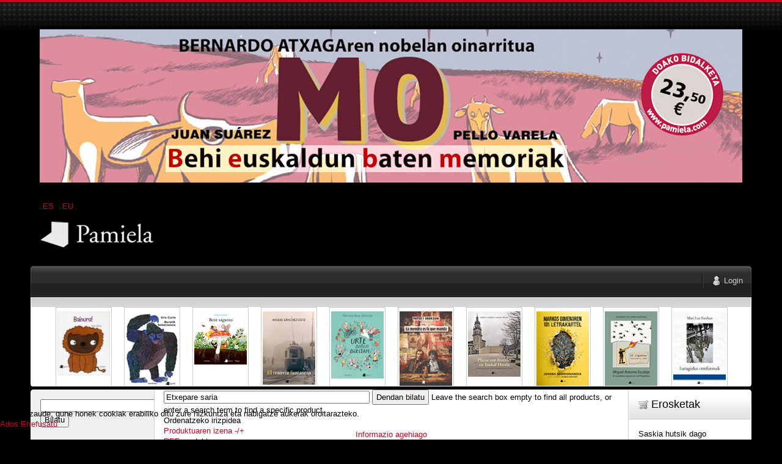

--- FILE ---
content_type: text/html; charset=utf-8
request_url: https://pamiela.com/index.php/eu/upaingoa/manufacturer/juventeny-raimon/by,product_name/results,1-30?language=eu-ES&keyword=Etxepare%20saria
body_size: 21269
content:

<!DOCTYPE html PUBLIC "-//W3C//DTD XHTML 1.0 Transitional//EN" "http://www.w3.org/TR/xhtml1/DTD/xhtml1-transitional.dtd">
<html xmlns="http://www.w3.org/1999/xhtml" xml:lang="eu-es" lang="eu-es" >
	<head>
		<base href="https://pamiela.com/index.php/eu/upaingoa/manufacturer/juventeny-raimon/by,product_name/results,1-30" />
	<meta http-equiv="content-type" content="text/html; charset=utf-8" />
	<meta name="title" content="Pamiela argitaletxea - Upaingoa (Etxepare saria) Juventeny, Raimon" />
	<meta name="description" content=". Raimon Juventeny (Barcelona, 1977) Arte eta Disseinuan graduatua, Bartzelonako Universitat Autónoman. Formazioa osatu Read more" />
	<meta name="generator" content="Joomla! - Open Source Content Management" />
	<title>Pamiela argitaletxea - Upaingoa (Etxepare saria) Juventeny, Raimon</title>
	<link href="https://pamiela.com/index.php/eu/upaingoa/manufacturer/juventeny-raimon" rel="canonical" />
	<link href="/templates/rt_mynxx/favicon.ico" rel="shortcut icon" type="image/vnd.microsoft.icon" />
	<link href="/components/com_virtuemart/assets/css/vm-ltr-common.css?vmver=cfced9ac" rel="stylesheet" type="text/css" />
	<link href="/components/com_virtuemart/assets/css/vm-ltr-site.css?vmver=cfced9ac" rel="stylesheet" type="text/css" />
	<link href="/components/com_virtuemart/assets/css/chosen.css?vmver=cfced9ac" rel="stylesheet" type="text/css" />
	<link href="/components/com_virtuemart/assets/css/jquery.fancybox-1.3.4.css?vmver=cfced9ac" rel="stylesheet" type="text/css" />
	<link href="/plugins/system/rokbox/assets/styles/rokbox.css" rel="stylesheet" type="text/css" />
	<link href="/media/mod_languages/css/template.css?4863edd990942ae3ba5150db55b53b3c" rel="stylesheet" type="text/css" />
	<link href="/plugins/system/cookiehint/css/style.css?4863edd990942ae3ba5150db55b53b3c" rel="stylesheet" type="text/css" />
	<style type="text/css">


#VMScroller1{
	position:relative;
}

#ScrollerHorizontal1 {
	display: block;
	overflow: hidden;
	position: relative;
	text-align: center;
}

#VMScrollBoth1 {
	display: block;
	list-style: none;
	margin: 0;
	padding: 0;
}

#VMScrollBoth1 li {
	text-align: center;
	color: #cccccc;
	float: left;
	display: inline;
	background-image:none;
}

#VMScrollBoth1 li .VMTitle1 {
	display: block;
	color: #c3c138;
	text-align:center;
	font-size: 12px;
	font-weight:bold;
	padding-top: 4px;
	line-height: 1.1em;
	background-image:none;
}

#VMScrollBoth1 li .VMTitle1 a:link,
#VMScrollBoth1 li .VMTitle1 a:Visited {
	display: block;
	color:#cfca36;
}

#VMScrollBoth1 li .VMTitle1 a:hover {
	text-decoration:none;
	color:#000000;
}

#VMScrollBoth1 li .VMImg1 {
	margin-bottom:5px;

}

#VMScrollBoth1 li .VMDetail{
display: block;
font-size: 11px;
padding: 2px 5px;
line-height: 1.1em;
color:#447e3e;
}

#VMScrollBoth1 li .{
display: block;
font-size: 11px;
margin-top: 3px;
line-height: 1.1em;
color:#e5eff5;
text-align:center;
}

#VMScrollBoth1 p {
margin: 0px;
padding: 0px;
line-height: 1.0em;
}

#VMScrollBoth1 img {
margin-top: 2px;
}

.productPrice {
color:#e5eff5;
text-align:left;
font-weight:bold;
white-space: nowrap;
}
.product-Old-Price {
color:red;
text-decoration:line-through;
}

#redim-cookiehint-bottom {position: fixed; z-index: 99999; left: 0px; right: 0px; bottom: 0px; top: auto !important;}
	</style>
	<script type="application/json" class="joomla-script-options new">{"csrf.token":"0e9151acc9d486ed74afaaf057fd7495","system.paths":{"root":"","base":""},"system.keepalive":{"interval":840000,"uri":"\/index.php\/eu\/component\/ajax\/?format=json"}}</script>
	<script src="/media/jui/js/jquery.min.js?4863edd990942ae3ba5150db55b53b3c" type="text/javascript"></script>
	<script src="/media/jui/js/jquery-noconflict.js?4863edd990942ae3ba5150db55b53b3c" type="text/javascript"></script>
	<script src="/media/jui/js/jquery-migrate.min.js?4863edd990942ae3ba5150db55b53b3c" type="text/javascript"></script>
	<script src="/components/com_virtuemart/assets/js/jquery-ui.min.js?vmver=1.9.2" type="text/javascript"></script>
	<script src="/components/com_virtuemart/assets/js/jquery.ui.autocomplete.html.js" type="text/javascript"></script>
	<script src="/components/com_virtuemart/assets/js/jquery.noconflict.js" async="async" type="text/javascript"></script>
	<script src="/components/com_virtuemart/assets/js/vmsite.js?vmver=cfced9ac" type="text/javascript"></script>
	<script src="/components/com_virtuemart/assets/js/chosen.jquery.min.js?vmver=cfced9ac" type="text/javascript"></script>
	<script src="/components/com_virtuemart/assets/js/vmprices.js?vmver=cfced9ac" type="text/javascript"></script>
	<script src="/components/com_virtuemart/assets/js/fancybox/jquery.fancybox-1.3.4.pack.js?vmver=1.3.4" type="text/javascript"></script>
	<script src="/components/com_virtuemart/assets/js/dynupdate.js?vmver=cfced9ac" type="text/javascript"></script>
	<script src="/media/system/js/mootools-core.js?4863edd990942ae3ba5150db55b53b3c" type="text/javascript"></script>
	<script src="/media/system/js/core.js?4863edd990942ae3ba5150db55b53b3c" type="text/javascript"></script>
	<script src="/media/system/js/mootools-more.js?4863edd990942ae3ba5150db55b53b3c" type="text/javascript"></script>
	<script src="/plugins/system/rokbox/assets/js/rokbox.js" type="text/javascript"></script>
	<script src="/modules/mod_virtuemart_cart/assets/js/update_cart.js?vmver=cfced9ac" type="text/javascript"></script>
	<!--[if lt IE 9]><script src="/media/system/js/polyfill.event.js?4863edd990942ae3ba5150db55b53b3c" type="text/javascript"></script><![endif]-->
	<script src="/media/system/js/keepalive.js?4863edd990942ae3ba5150db55b53b3c" type="text/javascript"></script>
	<script src="/media/jui/js/bootstrap.min.js?4863edd990942ae3ba5150db55b53b3c" type="text/javascript"></script>
	<script type="text/javascript">
//<![CDATA[ 
if (typeof Virtuemart === "undefined"){
	var Virtuemart = {};}
var vmSiteurl = 'https://pamiela.com/' ;
Virtuemart.vmSiteurl = vmSiteurl;
var vmLang = '&lang=eu';
Virtuemart.vmLang = vmLang; 
var vmLangTag = 'eu';
Virtuemart.vmLangTag = vmLangTag;
var Itemid = '&Itemid=130';
Virtuemart.addtocart_popup = "1" ; 
var vmCartError = Virtuemart.vmCartError = "Akatsaren bat gertatu da zure saskia eguneratzean.";
var usefancy = true; //]]>
if (typeof RokBoxSettings == 'undefined') RokBoxSettings = {pc: '100'};jQuery(function($){ initTooltips(); $("body").on("subform-row-add", initTooltips); function initTooltips (event, container) { container = container || document;$(container).find(".hasTooltip").tooltip({"html": true,"container": "body"});} });(function() {  if (typeof gtag !== 'undefined') {       gtag('consent', 'denied', {         'ad_storage': 'denied',         'ad_user_data': 'denied',         'ad_personalization': 'denied',         'functionality_storage': 'denied',         'personalization_storage': 'denied',         'security_storage': 'denied',         'analytics_storage': 'denied'       });     } })();
	</script>

		
<link rel="shortcut icon" href="/images/favicon.ico" />
<link href="/templates/rt_mynxx/css/template.css" rel="stylesheet" type="text/css" />
<link href="/templates/rt_mynxx/css/dark.css" rel="stylesheet" type="text/css" />
<link href="/templates/rt_mynxx/css/typography.css" rel="stylesheet" type="text/css" />
<link href="/templates/system/css/system.css" rel="stylesheet" type="text/css" />
<link href="/templates/system/css/general.css" rel="stylesheet" type="text/css" />
<link href="/templates/rt_mynxx/css/rokmoomenu.css" rel="stylesheet" type="text/css" />
	<!-- 
	<script type="text/javascript">window.templatePath = 'https://pamiela.com/';</script>
	<link href="/components/com_virtuemart/themes/vm_mynxx/theme.css" rel="stylesheet" type="text/css" />
	<script type="text/javascript" src="/components/com_virtuemart/themes/vm_mynxx/theme.js"></script> 	
	-->
<style type="text/css">
	div.wrapper,#main-body-bg { margin: 0 auto; width: 1180px;padding:0;}
	#inset-block-left { width:0px;padding:0;}
	#inset-block-right { width:0px;padding:0;}
	#maincontent-block { margin-right:0px;margin-left:0px;}
	a, legend, #main-body ul.menu li a:hover, #main-body ul.menu li.parent li a:hover, #main-body ul.menu li.parent ul li.parent ul li a:hover, #main-body ul.menu li.active a, #main-body ul.menu li.parent li.active a, #main-body ul.menu li.parent li.parent li.active a, #main-body ul.menu li.parent li.parent li.parent li.active a, #main-body ul.menu li.parent li.parent li.parent li.parent li.active a, #main-body ul.menu li.cat-open a, #main-body ul.menu li.parent li.cat-open a, #main-body ul.menu li.parent li.parent li.cat-open a, .roktabs-wrapper .roktabs-links ul li.active span, .color h3 span, #vmMainPage span.catbar-text h3, div.pathway a {color: #c40824;}
	#page-bg, .roktabs-wrapper .roktabs-links ul li.active span {border-top: 3px solid #c40824;}
	.tabs-bottom .roktabs-links ul li.active span {border-bottom: 3px solid #c40824;border-top: 0;}
</style>	
<script type="text/javascript" src="/templates/rt_mynxx/js/rokutils.js"></script>
<script type="text/javascript" src="/templates/rt_mynxx/js/rokmoomenu.js"></script>
<script type="text/javascript" src="/templates/rt_mynxx/js/mootools.bgiframe.js"></script>
<script type="text/javascript">
window.addEvent('domready', function() {
	new Rokmoomenu('ul.menutop ', {
		bgiframe: false,
		delay: 500,
		verhor: true,
		animate: {
			props: ['height'],
			opts: {
				duration: 600,
				fps: 200,
				transition: Fx.Transitions.Sine.easeOut			}
		},
		bg: {
			enabled: true,
			overEffect: {
				duration: 500,
				transition: Fx.Transitions.Expo.easeOut			},
			outEffect: {
				duration: 600,
				transition: Fx.Transitions.Sine.easeOut			}
		},
		submenus: {
			enabled: true,
			opacity: 0.8,
			overEffect: {
				duration: 50,
				transition: Fx.Transitions.Expo.easeOut			},
			outEffect: {
				duration: 600,
				transition: Fx.Transitions.Sine.easeIn			},
			offsets: {
				top: 0,
				right: 1,
				bottom: 0,
				left: 1			}
		}
	});
});
</script>
	</head>
	<body id="ff-optima" class="f-default dark-red dark iehandle">
		<div id="page-bg">
			<!--Begin Header-->
			<div id="header">
				<div class="wrapper">
										<div class="ad-module-top">
								<div class="moduletable">
						<div class="bannergroup">

	<div class="banneritem">
																																																																			<a
							href="/index.php/eu/component/banners/click/140"
							title="MO">
							<img
								src="https://pamiela.com/images/banners/mo.jpg"
								alt="MO"
								 width="1150"															/>
						</a>
																<div class="clr"></div>
	</div>

</div>
		</div>
			<div class="moduletable">
						<div class="mod-languages">

	<ul class="lang-inline" dir="ltr">
						<li>
			<a href="/index.php/es/upaingoa">
							ES						</a>
			</li>
											<li class="lang-active">
			<a href="https://pamiela.com/index.php/eu/upaingoa/manufacturer/juventeny-raimon/by,product_name/results,1-30?language=eu-ES&keyword=Etxepare%20saria">
							EU						</a>
			</li>
				</ul>

</div>
		</div>
	
					</div>
															<a href="/" id="logo">
											</a>
															<div id="horiz-menu" class="moomenu">
											<ul class="menutop" >
	</ul>
										</div>
										<div class="clr"></div>
				</div>
			</div>
			<!--End Header-->
			<div class="wrapper">
				<div id="main-body">
					<div id="topbar">
						<div id="topbar2">
							<div id="topbar3">
							<div class="spinner"></div>
														<div id="newsflash-mod"></div>
																																												<div id="login-button"><a href="#" class="login-button-desc"><span>Login</span></a></div>
															
																						<!-- <div id="cart-button"><a href="#" class="cart-button-desc"></a></div> -->
							
							</div>
						</div>
					</div>
					<div id="main-body-surround">
						<div id="cart-panel-surround" class="png">
							<div id="cart-panel" class="png"></div>
						</div>
						<div id="font-panel-surround" class="png">
							<div id="font-panel" class="png">
								<div class="left">
									<a href="#" class="mynxx" title="ff-mynxx"><span>Mynxx</span></a>
									<a href="#" class="optima" title="ff-optima"><span>Optima</span></a>
									<a href="#" class="geneva" title="ff-geneva"><span>Geneva</span></a>
									<a href="#" class="helvetica" title="ff-helvetica"><span>Helvetica</span></a>
								</div>
								<div class="right">
									<a href="#" class="lucida" title="ff-lucida"><span>Lucida</span></a>
									<a href="#" class="georgia" title="ff-georgia"><span>Georgia</span></a>
									<a href="#" class="trebuchet" title="ff-trebuchet"><span>Trebuchet</span></a>
									<a href="#" class="palatino" title="ff-palatino"><span>Palatino</span></a>
								</div>
								<div class="clr"></div>
							</div>
						</div>
													<div id="login-panel-surround" class="png">
								<div id="login-panel" class="png">
									<div id="login-module">
												<div class="moduletablecart-badge-inner">
							<h3>Erosketa</h3>
						
<!-- Virtuemart 2 Ajax Card -->
<div class="vmCartModule cart-badge-inner" id="vmCartModule">
	<div class="hiddencontainer" style=" display: none; ">
		<div class="vmcontainer">
			<div class="product_row">
				<span class="quantity"></span>&nbsp;x&nbsp;<span class="product_name"></span>

							<div class="subtotal_with_tax" style="float: right;"></div>
						<div class="customProductData"></div><br>
			</div>
		</div>
	</div>
	<div class="vm_cart_products">
		<div class="vmcontainer">

				</div>
	</div>

	<div class="total" style="float: right;">
			</div>

<div class="total_products">Saskia hutsik dago</div>
<div class="show_cart">
	</div>
<div style="clear:both;"></div>
<div class="payments-signin-button" ></div><noscript>
Please wait</noscript>
</div>

		</div>
	
									</div>
								</div>
							</div>
												<!--Begin Showcase-->
												<div class="showcase-surround">
							<div class="show-br"></div>
							<div id="showcase">
								<div id="showcase2">
									<div id="showmodules" class="spacer">
																																							</div>
									<script type="text/javascript" src="https://pamiela.com/modules/mod_vmscroller/hot_vmscroller.js" ></script>
                   <script type="text/javascript"> 
                   if(jQuery) jQuery.noConflict();
                   </script>
            <div id="VMScroller1" style="width:100%;">
<div id="ScrollerHorizontal1" style="width:100%; height:140px;padding:2px 0;"><div id="VMScrollBoth1" style="width:100%; height:140px; background-color: #ffffff;"><!-- VirtueMart Scroller by http://www.hotjoomlatemplates.com/ --> 
<ul><li class="VMScrollBoth1" style="height:140px; width:90px; margin-right: 20px;  border:solid 1px #CCCCCC; background-color: #ffffff; text-align: left" >
<span class="VMTitle1"><a href="/index.php/eu/literatura-4/haur-eta-gazte-literatura/tamaina-handia-kalandraka/bainura-622-detail" title=""><img src="/images/stories/virtuemart/product/resized/Bainurax72x96.jpg" class="VMImg1" style="width: 86px;" alt="Bainura!" /></a></span></li></ul>
<ul><li class="VMScrollBoth1" style="height:140px; width:90px; margin-right: 20px;  border:solid 1px #CCCCCC; background-color: #ffffff; text-align: left" >
<span class="VMTitle1"><a href="/index.php/eu/literatura-4/haur-eta-gazte-literatura/tamaina-handia-kalandraka/burutik-behatzetara-detail" title=""><img src="/images/stories/virtuemart/product/resized/Burutik_behatzetarax72x96.jpg" class="VMImg1" style="width: 86px;" alt="Burutik behatzetara" /></a></span></li></ul>
<ul><li class="VMScrollBoth1" style="height:140px; width:90px; margin-right: 20px;  border:solid 1px #CCCCCC; background-color: #ffffff; text-align: left" >
<span class="VMTitle1"><a href="/index.php/eu/literatura-4/haur-eta-gazte-literatura/tamaina-handia-kalandraka/bost-sagutxo-detail" title=""><img src="/images/stories/virtuemart/product/resized/Bost_sagutxox72x96.jpg" class="VMImg1" style="width: 86px;" alt="Bost sagutxo" /></a></span></li></ul>
<ul><li class="VMScrollBoth1" style="height:140px; width:90px; margin-right: 20px;  border:solid 1px #CCCCCC; background-color: #ffffff; text-align: left" >
<span class="VMTitle1"><a href="/index.php/eu/atalak/gaztelania/literatura/narrativa/el-tranvía-fantasma-detail" title=""><img src="/images/stories/virtuemart/product/resized/Tranvia_fantasmax72x96.jpg" class="VMImg1" style="width: 86px;" alt="El tranvía fantasma" /></a></span></li></ul>
<ul><li class="VMScrollBoth1" style="height:140px; width:90px; margin-right: 20px;  border:solid 1px #CCCCCC; background-color: #ffffff; text-align: left" >
<span class="VMTitle1"><a href="/index.php/eu/literatura-4/haur-eta-gazte-literatura/tamaina-handia-kalandraka/urte-baten-bueltan-detail" title=""><img src="/images/stories/virtuemart/product/resized/Urte_baten_bueltanx72x96.jpg" class="VMImg1" style="width: 86px;" alt="Urte baten bueltan" /></a></span></li></ul>
<ul><li class="VMScrollBoth1" style="height:140px; width:90px; margin-right: 20px;  border:solid 1px #CCCCCC; background-color: #ffffff; text-align: left" >
<span class="VMTitle1"><a href="/index.php/eu/atalak/gaztelania/literatura/narrativa/la-mentira-es-la-que-manda-detail" title=""><img src="/images/stories/virtuemart/product/resized/Mentira_es_la_que_manda,_lax72x96.jpg" class="VMImg1" style="width: 86px;" alt="La mentira es la que manda" /></a></span></li></ul>
<ul><li class="VMScrollBoth1" style="height:140px; width:90px; margin-right: 20px;  border:solid 1px #CCCCCC; background-color: #ffffff; text-align: left" >
<span class="VMTitle1"><a href="/index.php/eu/atalak/gaztelania/ganbara/plazas-con-frontón-en-euskal-herria-detail" title=""><img src="/images/stories/virtuemart/product/resized/Plazas_con_frontonx72x96.jpg" class="VMImg1" style="width: 86px;" alt="Plazas con frontón en Euskal Herria" /></a></span></li></ul>
<ul><li class="VMScrollBoth1" style="height:140px; width:90px; margin-right: 20px;  border:solid 1px #CCCCCC; background-color: #ffffff; text-align: left" >
<span class="VMTitle1"><a href="/index.php/eu/atalak/euskara/literatura/haur-eta-gazte-literatura/mila-gau/markos-gimenoren-101-letrakartel-detail" title=""><img src="/images/stories/virtuemart/product/resized/Markos_gimenox72x96.jpg" class="VMImg1" style="width: 86px;" alt="Markos Gimenoren 101 letrakartel" /></a></span></li></ul>
<ul><li class="VMScrollBoth1" style="height:140px; width:90px; margin-right: 20px;  border:solid 1px #CCCCCC; background-color: #ffffff; text-align: left" >
<span class="VMTitle1"><a href="/index.php/eu/ensayo-2/ensayo-y-testimonio/53-cigüeñas-valcardera,-1936-miguel-antonio-escobar-el-socialismo-navarro-en-la-ii-república-detail" title=""><img src="/images/stories/virtuemart/product/resized/53_ciguenasx72x96.jpg" class="VMImg1" style="width: 86px;" alt="53 cigüeñas. Valcardera, 1936. Miguel Antonio Escobar. El socialismo navarro en la II República" /></a></span></li></ul>
<ul><li class="VMScrollBoth1" style="height:140px; width:90px; margin-right: 20px;  border:solid 1px #CCCCCC; background-color: #ffffff; text-align: left" >
<span class="VMTitle1"><a href="/index.php/eu/atalak/euskara/literatura/poesia-euskaraz/haragizko-erreformak-detail" title=""><img src="/images/stories/virtuemart/product/resized/Haragizko_erreformakx72x96.jpg" class="VMImg1" style="width: 86px;" alt="Haragizko erreformak" /></a></span></li></ul>
<ul><li class="VMScrollBoth1" style="height:140px; width:90px; margin-right: 20px;  border:solid 1px #CCCCCC; background-color: #ffffff; text-align: left" >
<span class="VMTitle1"><a href="/index.php/eu/atalak/euskara/literatura/haur-eta-gazte-literatura/mila-gau/ata-pank-eta-ate-punky-bisita-1-detail" title=""><img src="/images/stories/virtuemart/product/resized/Ata_pank_bisita_gogorrax72x96.jpg" class="VMImg1" style="width: 86px;" alt="Ata Pank eta Ate Punky. BISITA" /></a></span></li></ul>
<ul><li class="VMScrollBoth1" style="height:140px; width:90px; margin-right: 20px;  border:solid 1px #CCCCCC; background-color: #ffffff; text-align: left" >
<span class="VMTitle1"><a href="/index.php/eu/literatura-4/haur-eta-gazte-literatura/tamaina-handia-kalandraka/nor-naiz-ni-animalien-kumeak-poloetako-lurrak-detail" title=""><img src="/images/stories/virtuemart/product/resized/Nor_naiz_ni_animalien_kumeak_poloetako_lurrakx72x96.jpg" class="VMImg1" style="width: 86px;" alt="Nor naiz ni? Animalien kumeak - Poloetako lurrak" /></a></span></li></ul>
</div>
</div></div>
<script language="javascript" type="text/javascript">
						   
						
                          var VmsInit1 = function(){
                              jQuery('#VMScrollBoth1').hotvmscroller({
                               speed:18000,
                               delay:7000,
                               transition:'easeOutQuad',
                               direction:'horizontal'
                               });
                          };  
                          
                          jQuery(document).ready(function(){
                          	VmsInit1();
                          });
						  
						 
			  window.onscrollerinit = function(){
			   
			  }; 
						  
                          /*
                          if(jQuery.hjt.hotvmscroller){
                            jQuery(document).ready(VmsInit1);
                          }else{
                            if (window.addEventListener) 
                            {
                              window.addEventListener('load', VmsInit1, false);
                            } 
                            else if (window.attachEvent) // Microsoft
                            {
                              window.attachEvent('onload', VmsInit1);
                            }
                          }
						  */
                          </script>

								</div>
							</div>
							<div class="show-bl"></div>
						</div>
												<!--End Showcase-->
						<div class="sec-div"></div>
						<!--Begin Main Content Block-->
						<div id="main-content-surround">
						<div id="main-content" class="s-c-s">
						    <div class="colmask leftmenu">
						        <div class="colmid">
    					    	    <div class="colright">
        						        <!--Begin col1wrap -->
            						    <div class="col1wrap">
            						        <div class="col1pad">
            						            <div class="col1">
                    						        <div id="maincol2">
                    									<div class="maincol2-padding">
                    									                    									                    									<div>
                    										                    										                    										                    										<div id="maincontent-block">
                												<div id="system-message-container">
	</div>

                												 <div class="category-view"> <div class="browse-view">

	<!--BEGIN Search Box -->
	<div class="virtuemart_search">
		<form action="/index.php/eu/upaingoa" method="get">
			
						<div class="vm-search-custom-search-input">
				<input name="keyword" class="inputbox" type="text" size="40" value="Etxepare saria"/>
				<input type="submit" value="Dendan bilatu" class="button" onclick="this.form.keyword.focus();"/>
								<span class="vm-search-descr"> Leave the search box empty to find all products, or enter a search term to find a specific product.</span>
			</div>

			<!-- input type="hidden" name="showsearch" value="true"/ -->
			<input type="hidden" name="view" value="category"/>
			<input type="hidden" name="option" value="com_virtuemart"/>
			<input type="hidden" name="virtuemart_category_id" value="0"/>
			<input type="hidden" name="Itemid" value="130"/>
		</form>
	</div>
	<!-- End Search Box -->

<div class="orderby-displaynumber">
	<div class="floatleft vm-order-list">
		<div class="orderlistcontainer"><div class="title">Ordenatzeko irizpidea</div><div class="activeOrder"><a title="-/+" href="/index.php/eu/upaingoa/manufacturer/juventeny-raimon/by,product_name/dirAsc/results,1-30?language=eu-ES&keyword=Etxepare%20saria">Produktuaren izena -/+</a></div><div class="orderlist"><div><a title="REF produktua" href="/index.php/eu/upaingoa/manufacturer/juventeny-raimon/by,product_sku/results,1-30?language=eu-ES&keyword=Etxepare%20saria">REF produktua</a></div><div><a title="Kategoria" href="/index.php/eu/upaingoa/manufacturer/juventeny-raimon/by,category_name/results,1-30?language=eu-ES&keyword=Etxepare%20saria">Kategoria</a></div><div><a title="Egilearen izena" href="/index.php/eu/upaingoa/manufacturer/juventeny-raimon/by,mf_name/results,1-30?language=eu-ES&keyword=Etxepare%20saria">Egilearen izena</a></div></div></div>		 <div class="orderlistcontainer"><div class="title">Egilea: </div><div class="activeOrder">Juventeny, Raimon</div><div class="orderlist"><div><a title="" href="/index.php/eu/upaingoa/by,product_name/results,1-30?language=eu-ES&keyword=Etxepare%20saria">Egile guztiak</a></div><div><a title="Abad Alegría, Francisco" href="/index.php/eu/upaingoa/manufacturer/abad-alegria-francisco/by,product_name/results,1-30?language=eu-ES&keyword=Etxepare%20saria">Abad Alegría, Francisco</a></div><div><a title="Abad Varela, José Antonio" href="/index.php/eu/upaingoa/manufacturer/abad-varela,-josé-antonio/by,product_name/results,1-30?language=eu-ES&keyword=Etxepare%20saria">Abad Varela, José Antonio</a></div><div><a title="Abadia, Arnaut" href="/index.php/eu/upaingoa/manufacturer/abadia-arnaut/by,product_name/results,1-30?language=eu-ES&keyword=Etxepare%20saria">Abadia, Arnaut</a></div><div><a title="Adot Lerga, Álvaro" href="/index.php/eu/upaingoa/manufacturer/adot-lerga-alvaro/by,product_name/results,1-30?language=eu-ES&keyword=Etxepare%20saria">Adot Lerga, Álvaro</a></div><div><a title="Agirre, Edorta" href="/index.php/eu/upaingoa/manufacturer/agirre-edorta/by,product_name/results,1-30?language=eu-ES&keyword=Etxepare%20saria">Agirre, Edorta</a></div><div><a title="Agirre, Xabier" href="/index.php/eu/upaingoa/manufacturer/agirre-xabier/by,product_name/results,1-30?language=eu-ES&keyword=Etxepare%20saria">Agirre, Xabier</a></div><div><a title="Agirreazkuenaga, Irati" href="/index.php/eu/upaingoa/manufacturer/agirreazkuenaga,-irati/by,product_name/results,1-30?language=eu-ES&keyword=Etxepare%20saria">Agirreazkuenaga, Irati</a></div><div><a title="Aguilar Marina, Jesús" href="/index.php/eu/upaingoa/manufacturer/aguilar-marina-jesus/by,product_name/results,1-30?language=eu-ES&keyword=Etxepare%20saria">Aguilar Marina, Jesús</a></div><div><a title="Aguilar, Luisa" href="/index.php/eu/upaingoa/manufacturer/aguilar-luisa/by,product_name/results,1-30?language=eu-ES&keyword=Etxepare%20saria">Aguilar, Luisa</a></div><div><a title="Aguirre Gandarias, Javier" href="/index.php/eu/upaingoa/manufacturer/aguirre-gandarias-javier/by,product_name/results,1-30?language=eu-ES&keyword=Etxepare%20saria">Aguirre Gandarias, Javier</a></div><div><a title="Aguirre, José María" href="/index.php/eu/upaingoa/manufacturer/aguirre-jose-maria/by,product_name/results,1-30?language=eu-ES&keyword=Etxepare%20saria">Aguirre, José María</a></div><div><a title="Ahlberg, Allan" href="/index.php/eu/upaingoa/manufacturer/ahlberg,-allan/by,product_name/results,1-30?language=eu-ES&keyword=Etxepare%20saria">Ahlberg, Allan</a></div><div><a title="Ahlberg, Janet and Allan" href="/index.php/eu/upaingoa/manufacturer/ahlberg,-janet-allan/by,product_name/results,1-30?language=eu-ES&keyword=Etxepare%20saria">Ahlberg, Janet and Allan</a></div><div><a title="Aladjidi, Virginie" href="/index.php/eu/upaingoa/manufacturer/aladjidi,-virginie/by,product_name/results,1-30?language=eu-ES&keyword=Etxepare%20saria">Aladjidi, Virginie</a></div><div><a title="Alberdi, Pedro" href="/index.php/eu/upaingoa/manufacturer/alberdi-pedro/by,product_name/results,1-30?language=eu-ES&keyword=Etxepare%20saria">Alberdi, Pedro</a></div><div><a title="Alberdi, Uxue" href="/index.php/eu/upaingoa/manufacturer/alberdi-uxue/by,product_name/results,1-30?language=eu-ES&keyword=Etxepare%20saria">Alberdi, Uxue</a></div><div><a title="Albizua, Garazi" href="/index.php/eu/upaingoa/manufacturer/albizua,-garazi/by,product_name/results,1-30?language=eu-ES&keyword=Etxepare%20saria">Albizua, Garazi</a></div><div><a title="Alcántara, Ricardo" href="/index.php/eu/upaingoa/manufacturer/alcántara,-ricardo/by,product_name/results,1-30?language=eu-ES&keyword=Etxepare%20saria">Alcántara, Ricardo</a></div><div><a title="Alcibar, Javier" href="/index.php/eu/upaingoa/manufacturer/alcibar-javier/by,product_name/results,1-30?language=eu-ES&keyword=Etxepare%20saria">Alcibar, Javier</a></div><div><a title="Alejandro, Rocío" href="/index.php/eu/upaingoa/manufacturer/alejandro,-rocío/by,product_name/results,1-30?language=eu-ES&keyword=Etxepare%20saria">Alejandro, Rocío</a></div><div><a title="Alexandre, Víctor" href="/index.php/eu/upaingoa/manufacturer/alexandre-victor/by,product_name/results,1-30?language=eu-ES&keyword=Etxepare%20saria">Alexandre, Víctor</a></div><div><a title="Alforja Sagone, Iñaki" href="/index.php/eu/upaingoa/manufacturer/alforja-sagone-inaki/by,product_name/results,1-30?language=eu-ES&keyword=Etxepare%20saria">Alforja Sagone, Iñaki</a></div><div><a title="Aliaga, Roberto" href="/index.php/eu/upaingoa/manufacturer/aliaga,-roberto/by,product_name/results,1-30?language=eu-ES&keyword=Etxepare%20saria">Aliaga, Roberto</a></div><div><a title="Alijostes, Koldo" href="/index.php/eu/upaingoa/manufacturer/alijostes,-koldo/by,product_name/results,1-30?language=eu-ES&keyword=Etxepare%20saria">Alijostes, Koldo</a></div><div><a title="Alonso, Jon" href="/index.php/eu/upaingoa/manufacturer/alonso-jon/by,product_name/results,1-30?language=eu-ES&keyword=Etxepare%20saria">Alonso, Jon</a></div><div><a title="Altonaga, Kepa" href="/index.php/eu/upaingoa/manufacturer/altonaga-kepa/by,product_name/results,1-30?language=eu-ES&keyword=Etxepare%20saria">Altonaga, Kepa</a></div><div><a title="Amadoz, Bingen" href="/index.php/eu/upaingoa/manufacturer/amadoz,-bingen/by,product_name/results,1-30?language=eu-ES&keyword=Etxepare%20saria">Amadoz, Bingen</a></div><div><a title="Anasagasti, Iñaki" href="/index.php/eu/upaingoa/manufacturer/anasagasti,-iñaki/by,product_name/results,1-30?language=eu-ES&keyword=Etxepare%20saria">Anasagasti, Iñaki</a></div><div><a title="Anchorena, Fabiola" href="/index.php/eu/upaingoa/manufacturer/anchorena,-fabiola/by,product_name/results,1-30?language=eu-ES&keyword=Etxepare%20saria">Anchorena, Fabiola</a></div><div><a title="Ancín, Itziar" href="/index.php/eu/upaingoa/manufacturer/ancín,-itziar/by,product_name/results,1-30?language=eu-ES&keyword=Etxepare%20saria">Ancín, Itziar</a></div><div><a title="Andersson, Claes" href="/index.php/eu/upaingoa/manufacturer/andersson-claes/by,product_name/results,1-30?language=eu-ES&keyword=Etxepare%20saria">Andersson, Claes</a></div><div><a title="Andrade, Eugénio de" href="/index.php/eu/upaingoa/manufacturer/andrade-eugenio-de/by,product_name/results,1-30?language=eu-ES&keyword=Etxepare%20saria">Andrade, Eugénio de</a></div><div><a title="Andrés, Ramón" href="/index.php/eu/upaingoa/manufacturer/andrés,-ramón/by,product_name/results,1-30?language=eu-ES&keyword=Etxepare%20saria">Andrés, Ramón</a></div><div><a title="Anjel Lertxundi & Antton Valverde" href="/index.php/eu/upaingoa/manufacturer/anjel-lertxundi-antton-valverde/by,product_name/results,1-30?language=eu-ES&keyword=Etxepare%20saria">Anjel Lertxundi & Antton Valverde</a></div><div><a title="Añorga, Pello" href="/index.php/eu/upaingoa/manufacturer/anorga-pello/by,product_name/results,1-30?language=eu-ES&keyword=Etxepare%20saria">Añorga, Pello</a></div><div><a title="Ansa, Elixabete" href="/index.php/eu/upaingoa/manufacturer/ansa,-elixabete/by,product_name/results,1-30?language=eu-ES&keyword=Etxepare%20saria">Ansa, Elixabete</a></div><div><a title="Anselmi, Luigi" href="/index.php/eu/upaingoa/manufacturer/anselmi-luigi/by,product_name/results,1-30?language=eu-ES&keyword=Etxepare%20saria">Anselmi, Luigi</a></div><div><a title="Ansó, Carlos" href="/index.php/eu/upaingoa/manufacturer/anso-carlos/by,product_name/results,1-30?language=eu-ES&keyword=Etxepare%20saria">Ansó, Carlos</a></div><div><a title="Antoñana Chasco, Pablo" href="/index.php/eu/upaingoa/manufacturer/antonana-chasco-pablo/by,product_name/results,1-30?language=eu-ES&keyword=Etxepare%20saria">Antoñana Chasco, Pablo</a></div><div><a title="Apodaka, Eduardo" href="/index.php/eu/upaingoa/manufacturer/apodaka-eduardo/by,product_name/results,1-30?language=eu-ES&keyword=Etxepare%20saria">Apodaka, Eduardo</a></div><div><a title="Arana, Aitor" href="/index.php/eu/upaingoa/manufacturer/arana-aitor/by,product_name/results,1-30?language=eu-ES&keyword=Etxepare%20saria">Arana, Aitor</a></div><div><a title="Aranbarri, Iñigo" href="/index.php/eu/upaingoa/manufacturer/aranbarri,-iñigo/by,product_name/results,1-30?language=eu-ES&keyword=Etxepare%20saria">Aranbarri, Iñigo</a></div><div><a title="Aranberri Sarasua, Iker" href="/index.php/eu/upaingoa/manufacturer/aranberri-sarasua,-iker/by,product_name/results,1-30?language=eu-ES&keyword=Etxepare%20saria">Aranberri Sarasua, Iker</a></div><div><a title="Aranburu Urtasun, Mikel" href="/index.php/eu/upaingoa/manufacturer/aranburu-urtasun-mikel/by,product_name/results,1-30?language=eu-ES&keyword=Etxepare%20saria">Aranburu Urtasun, Mikel</a></div><div><a title="Aranburu, Itziar" href="/index.php/eu/upaingoa/manufacturer/aranburu,-itziar/by,product_name/results,1-30?language=eu-ES&keyword=Etxepare%20saria">Aranburu, Itziar</a></div><div><a title="Aranguren, Gaizka" href="/index.php/eu/upaingoa/manufacturer/aranguren-gaizka/by,product_name/results,1-30?language=eu-ES&keyword=Etxepare%20saria">Aranguren, Gaizka</a></div><div><a title="Arantzabal, Oskar" href="/index.php/eu/upaingoa/manufacturer/arantzabal-oskar/by,product_name/results,1-30?language=eu-ES&keyword=Etxepare%20saria">Arantzabal, Oskar</a></div><div><a title="Arbeo, Mariñe" href="/index.php/eu/upaingoa/manufacturer/arbeo,-mariñe/by,product_name/results,1-30?language=eu-ES&keyword=Etxepare%20saria">Arbeo, Mariñe</a></div><div><a title="Arenzana, Txema" href="/index.php/eu/upaingoa/manufacturer/arenzana-txema/by,product_name/results,1-30?language=eu-ES&keyword=Etxepare%20saria">Arenzana, Txema</a></div><div><a title="Argitalpenaren koordinazioa: Fernando Rey" href="/index.php/eu/upaingoa/manufacturer/argitalpenaren-koordinazioa-fernando-rey/by,product_name/results,1-30?language=eu-ES&keyword=Etxepare%20saria">Argitalpenaren koordinazioa: Fernando Rey</a></div><div><a title="Arguedas, José María" href="/index.php/eu/upaingoa/manufacturer/arguedas-jose-maria/by,product_name/results,1-30?language=eu-ES&keyword=Etxepare%20saria">Arguedas, José María</a></div><div><a title="Ariznabarreta, Nerea" href="/index.php/eu/upaingoa/manufacturer/ariznabarreta,-nerea/by,product_name/results,1-30?language=eu-ES&keyword=Etxepare%20saria">Ariznabarreta, Nerea</a></div><div><a title="Arkotxa, Aurelia" href="/index.php/eu/upaingoa/manufacturer/arkotxa-aurelia/by,product_name/results,1-30?language=eu-ES&keyword=Etxepare%20saria">Arkotxa, Aurelia</a></div><div><a title="Arratibel, Joxe" href="/index.php/eu/upaingoa/manufacturer/arratibel-joxe/by,product_name/results,1-30?language=eu-ES&keyword=Etxepare%20saria">Arratibel, Joxe</a></div><div><a title="Arregi, Xabier" href="/index.php/eu/upaingoa/manufacturer/arregi-xabier/by,product_name/results,1-30?language=eu-ES&keyword=Etxepare%20saria">Arregi, Xabier</a></div><div><a title="Arrese, Pedro" href="/index.php/eu/upaingoa/manufacturer/arrese-pedro/by,product_name/results,1-30?language=eu-ES&keyword=Etxepare%20saria">Arrese, Pedro</a></div><div><a title="Arriazu, Asun" href="/index.php/eu/upaingoa/manufacturer/arriazu-asun/by,product_name/results,1-30?language=eu-ES&keyword=Etxepare%20saria">Arriazu, Asun</a></div><div><a title="Arrien, Nerea" href="/index.php/eu/upaingoa/manufacturer/arrien,-nerea/by,product_name/results,1-30?language=eu-ES&keyword=Etxepare%20saria">Arrien, Nerea</a></div><div><a title="Arteola" href="/index.php/eu/upaingoa/manufacturer/arteola/by,product_name/results,1-30?language=eu-ES&keyword=Etxepare%20saria">Arteola</a></div><div><a title="Artze, Joxean" href="/index.php/eu/upaingoa/manufacturer/artze-joxean/by,product_name/results,1-30?language=eu-ES&keyword=Etxepare%20saria">Artze, Joxean</a></div><div><a title="Asensio García, Javier" href="/index.php/eu/upaingoa/manufacturer/asensio-garcia-javier/by,product_name/results,1-30?language=eu-ES&keyword=Etxepare%20saria">Asensio García, Javier</a></div><div><a title="Asiain Lora, Miren" href="/index.php/eu/upaingoa/manufacturer/asiain-lora-miren/by,product_name/results,1-30?language=eu-ES&keyword=Etxepare%20saria">Asiain Lora, Miren</a></div><div><a title="Asurmendi, Mikel" href="/index.php/eu/upaingoa/manufacturer/asurmendi,-mikel/by,product_name/results,1-30?language=eu-ES&keyword=Etxepare%20saria">Asurmendi, Mikel</a></div><div><a title="Atxaga, Bernardo" href="/index.php/eu/upaingoa/manufacturer/atxaga-bernardo/by,product_name/results,1-30?language=eu-ES&keyword=Etxepare%20saria">Atxaga, Bernardo</a></div><div><a title="Audikana, Ander" href="/index.php/eu/upaingoa/manufacturer/audikana,-ander/by,product_name/results,1-30?language=eu-ES&keyword=Etxepare%20saria">Audikana, Ander</a></div><div><a title="Autobús de la Memoria" href="/index.php/eu/upaingoa/manufacturer/autobus-de-la-memoria/by,product_name/results,1-30?language=eu-ES&keyword=Etxepare%20saria">Autobús de la Memoria</a></div><div><a title="Azcona, Marta" href="/index.php/eu/upaingoa/manufacturer/azcona,-marta/by,product_name/results,1-30?language=eu-ES&keyword=Etxepare%20saria">Azcona, Marta</a></div><div><a title="Azkarraga Etxegibel, Joseba" href="/index.php/eu/upaingoa/manufacturer/azkarraga-etxegibel-joseba/by,product_name/results,1-30?language=eu-ES&keyword=Etxepare%20saria">Azkarraga Etxegibel, Joseba</a></div><div><a title="Azkona, Josetxo" href="/index.php/eu/upaingoa/manufacturer/azkona-josetxo/by,product_name/results,1-30?language=eu-ES&keyword=Etxepare%20saria">Azkona, Josetxo</a></div><div><a title="Aznar, Eduardo" href="/index.php/eu/upaingoa/manufacturer/aznar-eduardo/by,product_name/results,1-30?language=eu-ES&keyword=Etxepare%20saria">Aznar, Eduardo</a></div><div><a title="Aznarez, Josune" href="/index.php/eu/upaingoa/manufacturer/aznarez,-josune/by,product_name/results,1-30?language=eu-ES&keyword=Etxepare%20saria">Aznarez, Josune</a></div><div><a title="Azpiazu, Ainara" href="/index.php/eu/upaingoa/manufacturer/azpiazu,-ainara/by,product_name/results,1-30?language=eu-ES&keyword=Etxepare%20saria">Azpiazu, Ainara</a></div><div><a title="Azúa, Félix de" href="/index.php/eu/upaingoa/manufacturer/azua-felix-de/by,product_name/results,1-30?language=eu-ES&keyword=Etxepare%20saria">Azúa, Félix de</a></div><div><a title="Badosa, Enrique" href="/index.php/eu/upaingoa/manufacturer/badosa-enrique/by,product_name/results,1-30?language=eu-ES&keyword=Etxepare%20saria">Badosa, Enrique</a></div><div><a title="Bakedano, José Julián" href="/index.php/eu/upaingoa/manufacturer/bakedano,-josé-julián/by,product_name/results,1-30?language=eu-ES&keyword=Etxepare%20saria">Bakedano, José Julián</a></div><div><a title="Balda, Nerea" href="/index.php/eu/upaingoa/manufacturer/balda,-nerea/by,product_name/results,1-30?language=eu-ES&keyword=Etxepare%20saria">Balda, Nerea</a></div><div><a title="Balentzia, Joakin" href="/index.php/eu/upaingoa/manufacturer/balentzia-joakin/by,product_name/results,1-30?language=eu-ES&keyword=Etxepare%20saria">Balentzia, Joakin</a></div><div><a title="Ballesteros, Xosé" href="/index.php/eu/upaingoa/manufacturer/ballesteros-xose/by,product_name/results,1-30?language=eu-ES&keyword=Etxepare%20saria">Ballesteros, Xosé</a></div><div><a title="Baquero, Graciela" href="/index.php/eu/upaingoa/manufacturer/baquero-graciela/by,product_name/results,1-30?language=eu-ES&keyword=Etxepare%20saria">Baquero, Graciela</a></div><div><a title="Baraibar, Álvaro" href="/index.php/eu/upaingoa/manufacturer/baraibar-alvaro/by,product_name/results,1-30?language=eu-ES&keyword=Etxepare%20saria">Baraibar, Álvaro</a></div><div><a title="Baroja, Carmen" href="/index.php/eu/upaingoa/manufacturer/baroja-carmen/by,product_name/results,1-30?language=eu-ES&keyword=Etxepare%20saria">Baroja, Carmen</a></div><div><a title="Barrena, José Luis" href="/index.php/eu/upaingoa/manufacturer/barrena-jose-luis/by,product_name/results,1-30?language=eu-ES&keyword=Etxepare%20saria">Barrena, José Luis</a></div><div><a title="Baxell, Richard" href="/index.php/eu/upaingoa/manufacturer/baxell,-richard/by,product_name/results,1-30?language=eu-ES&keyword=Etxepare%20saria">Baxell, Richard</a></div><div><a title="Behinola" href="/index.php/eu/upaingoa/manufacturer/behinola/by,product_name/results,1-30?language=eu-ES&keyword=Etxepare%20saria">Behinola</a></div><div><a title="Belasko, Mikel" href="/index.php/eu/upaingoa/manufacturer/belasko-mikel/by,product_name/results,1-30?language=eu-ES&keyword=Etxepare%20saria">Belasko, Mikel</a></div><div><a title="Benadiba, Laura" href="/index.php/eu/upaingoa/manufacturer/benadiba,-laura/by,product_name/results,1-30?language=eu-ES&keyword=Etxepare%20saria">Benadiba, Laura</a></div><div><a title="Beorlegui, J. Óscar" href="/index.php/eu/upaingoa/manufacturer/beorlegui-j-oscar/by,product_name/results,1-30?language=eu-ES&keyword=Etxepare%20saria">Beorlegui, J. Óscar</a></div><div><a title="Berguices, Aingeru" href="/index.php/eu/upaingoa/manufacturer/berguices,-aingeru/by,product_name/results,1-30?language=eu-ES&keyword=Etxepare%20saria">Berguices, Aingeru</a></div><div><a title="Bernat, Miguel Ángel" href="/index.php/eu/upaingoa/manufacturer/bernat-miguel-angel/by,product_name/results,1-30?language=eu-ES&keyword=Etxepare%20saria">Bernat, Miguel Ángel</a></div><div><a title="Berrettoni, Marco" href="/index.php/eu/upaingoa/manufacturer/berrettoni-marco/by,product_name/results,1-30?language=eu-ES&keyword=Etxepare%20saria">Berrettoni, Marco</a></div><div><a title="Berrizbeitia, Luis" href="/index.php/eu/upaingoa/manufacturer/berrizbeitia-luis/by,product_name/results,1-30?language=eu-ES&keyword=Etxepare%20saria">Berrizbeitia, Luis</a></div><div><a title="Berrojalbiz, Ander" href="/index.php/eu/upaingoa/manufacturer/berrojalbiz,-ander/by,product_name/results,1-30?language=eu-ES&keyword=Etxepare%20saria">Berrojalbiz, Ander</a></div><div><a title="Beruete, Santiago" href="/index.php/eu/upaingoa/manufacturer/beruete-santiago/by,product_name/results,1-30?language=eu-ES&keyword=Etxepare%20saria">Beruete, Santiago</a></div><div><a title="Bidador, Joxemiel" href="/index.php/eu/upaingoa/manufacturer/bidador-joxemiel/by,product_name/results,1-30?language=eu-ES&keyword=Etxepare%20saria">Bidador, Joxemiel</a></div><div><a title="Bidegain, Eneko" href="/index.php/eu/upaingoa/manufacturer/bidegain,-eneko/by,product_name/results,1-30?language=eu-ES&keyword=Etxepare%20saria">Bidegain, Eneko</a></div><div><a title="Bilbao, Jon" href="/index.php/eu/upaingoa/manufacturer/bilbao,-jon/by,product_name/results,1-30?language=eu-ES&keyword=Etxepare%20saria">Bilbao, Jon</a></div><div><a title="Bilbao, Leire" href="/index.php/eu/upaingoa/manufacturer/bilbao-leire/by,product_name/results,1-30?language=eu-ES&keyword=Etxepare%20saria">Bilbao, Leire</a></div><div><a title="Billelabeitia, Miren" href="/index.php/eu/upaingoa/manufacturer/billelabeitia,-miren/by,product_name/results,1-30?language=eu-ES&keyword=Etxepare%20saria">Billelabeitia, Miren</a></div><div><a title="Birulés, Fina" href="/index.php/eu/upaingoa/manufacturer/birules-fina/by,product_name/results,1-30?language=eu-ES&keyword=Etxepare%20saria">Birulés, Fina</a></div><div><a title="Biurrun, Inma" href="/index.php/eu/upaingoa/manufacturer/biurrun,-inma/by,product_name/results,1-30?language=eu-ES&keyword=Etxepare%20saria">Biurrun, Inma</a></div><div><a title="Blake, Quentin" href="/index.php/eu/upaingoa/manufacturer/blake,-quentin/by,product_name/results,1-30?language=eu-ES&keyword=Etxepare%20saria">Blake, Quentin</a></div><div><a title="Blanco, José Antonio" href="/index.php/eu/upaingoa/manufacturer/blanco-jose-antonio/by,product_name/results,1-30?language=eu-ES&keyword=Etxepare%20saria">Blanco, José Antonio</a></div><div><a title="Blasco Miquele, Alejandro" href="/index.php/eu/upaingoa/manufacturer/blasco-miquele,-alejandro/by,product_name/results,1-30?language=eu-ES&keyword=Etxepare%20saria">Blasco Miquele, Alejandro</a></div><div><a title="Bosnia, Nella" href="/index.php/eu/upaingoa/manufacturer/bosnia-nella/by,product_name/results,1-30?language=eu-ES&keyword=Etxepare%20saria">Bosnia, Nella</a></div><div><a title="Botas, Víctor" href="/index.php/eu/upaingoa/manufacturer/botas-victor/by,product_name/results,1-30?language=eu-ES&keyword=Etxepare%20saria">Botas, Víctor</a></div><div><a title="Boveda, Xabier" href="/index.php/eu/upaingoa/manufacturer/boveda,-xabier/by,product_name/results,1-30?language=eu-ES&keyword=Etxepare%20saria">Boveda, Xabier</a></div><div><a title="Bowley, Tim" href="/index.php/eu/upaingoa/manufacturer/bowley-tim/by,product_name/results,1-30?language=eu-ES&keyword=Etxepare%20saria">Bowley, Tim</a></div><div><a title="Brako Ozkoidi, Oscar" href="/index.php/eu/upaingoa/manufacturer/brako-ozkoidi,-oscar/by,product_name/results,1-30?language=eu-ES&keyword=Etxepare%20saria">Brako Ozkoidi, Oscar</a></div><div><a title="Browne, Anthony" href="/index.php/eu/upaingoa/manufacturer/browne-anthony/by,product_name/results,1-30?language=eu-ES&keyword=Etxepare%20saria">Browne, Anthony</a></div><div><a title="Bruno, Pep" href="/index.php/eu/upaingoa/manufacturer/bruno-pep/by,product_name/results,1-30?language=eu-ES&keyword=Etxepare%20saria">Bruno, Pep</a></div><div><a title="Budde, Nadia" href="/index.php/eu/upaingoa/manufacturer/budde,-nadia/by,product_name/results,1-30?language=eu-ES&keyword=Etxepare%20saria">Budde, Nadia</a></div><div><a title="Busch, Wilhelm" href="/index.php/eu/upaingoa/manufacturer/busch-wilhelm/by,product_name/results,1-30?language=eu-ES&keyword=Etxepare%20saria">Busch, Wilhelm</a></div><div><a title="Butron, Gotzone" href="/index.php/eu/upaingoa/manufacturer/butron,-gotzone/by,product_name/results,1-30?language=eu-ES&keyword=Etxepare%20saria">Butron, Gotzone</a></div><div><a title="Campana, Dino" href="/index.php/eu/upaingoa/manufacturer/campana-dino/by,product_name/results,1-30?language=eu-ES&keyword=Etxepare%20saria">Campana, Dino</a></div><div><a title="Campo, Juan Manuel" href="/index.php/eu/upaingoa/manufacturer/campo-juan-manuel/by,product_name/results,1-30?language=eu-ES&keyword=Etxepare%20saria">Campo, Juan Manuel</a></div><div><a title="Campos Orduña, Josefina" href="/index.php/eu/upaingoa/manufacturer/campos-orduna-josefina/by,product_name/results,1-30?language=eu-ES&keyword=Etxepare%20saria">Campos Orduña, Josefina</a></div><div><a title="Cano Gaviria, Ricardo" href="/index.php/eu/upaingoa/manufacturer/cano-gaviria-ricardo/by,product_name/results,1-30?language=eu-ES&keyword=Etxepare%20saria">Cano Gaviria, Ricardo</a></div><div><a title="Cano, Harkaitz" href="/index.php/eu/upaingoa/manufacturer/cano-harkaitz/by,product_name/results,1-30?language=eu-ES&keyword=Etxepare%20saria">Cano, Harkaitz</a></div><div><a title="Carballeira, Paula" href="/index.php/eu/upaingoa/manufacturer/carballeira-paula/by,product_name/results,1-30?language=eu-ES&keyword=Etxepare%20saria">Carballeira, Paula</a></div><div><a title="Carle, Eric" href="/index.php/eu/upaingoa/manufacturer/carle-eric/by,product_name/results,1-30?language=eu-ES&keyword=Etxepare%20saria">Carle, Eric</a></div><div><a title="Caro Baroja, Pío" href="/index.php/eu/upaingoa/manufacturer/caro-baroja-pio/by,product_name/results,1-30?language=eu-ES&keyword=Etxepare%20saria">Caro Baroja, Pío</a></div><div><a title="Carratalá, Ernesto" href="/index.php/eu/upaingoa/manufacturer/carratala-ernesto/by,product_name/results,1-30?language=eu-ES&keyword=Etxepare%20saria">Carratalá, Ernesto</a></div><div><a title="Carroll, Lewis" href="/index.php/eu/upaingoa/manufacturer/carroll-lewis/by,product_name/results,1-30?language=eu-ES&keyword=Etxepare%20saria">Carroll, Lewis</a></div><div><a title="Casado da Rocha, Antonio" href="/index.php/eu/upaingoa/manufacturer/casado-da-rocha-antonio/by,product_name/results,1-30?language=eu-ES&keyword=Etxepare%20saria">Casado da Rocha, Antonio</a></div><div><a title="Casado González, Daniel" href="/index.php/eu/upaingoa/manufacturer/casado-gonzalez-daniel/by,product_name/results,1-30?language=eu-ES&keyword=Etxepare%20saria">Casado González, Daniel</a></div><div><a title="Casado, Timoteo" href="/index.php/eu/upaingoa/manufacturer/casado-timoteo/by,product_name/results,1-30?language=eu-ES&keyword=Etxepare%20saria">Casado, Timoteo</a></div><div><a title="Catalina, Raquel" href="/index.php/eu/upaingoa/manufacturer/catalina,-raquel/by,product_name/results,1-30?language=eu-ES&keyword=Etxepare%20saria">Catalina, Raquel</a></div><div><a title="Cerro, Miguel" href="/index.php/eu/upaingoa/manufacturer/miguel-cerro/by,product_name/results,1-30?language=eu-ES&keyword=Etxepare%20saria">Cerro, Miguel</a></div><div><a title="Céspedes, Alejandro" href="/index.php/eu/upaingoa/manufacturer/cespedes-alejandro/by,product_name/results,1-30?language=eu-ES&keyword=Etxepare%20saria">Céspedes, Alejandro</a></div><div><a title="Char, Rene" href="/index.php/eu/upaingoa/manufacturer/char-rene/by,product_name/results,1-30?language=eu-ES&keyword=Etxepare%20saria">Char, Rene</a></div><div><a title="Chivite, Beatriz" href="/index.php/eu/upaingoa/manufacturer/chivite,-beatriz/by,product_name/results,1-30?language=eu-ES&keyword=Etxepare%20saria">Chivite, Beatriz</a></div><div><a title="Chivite, Fernando Luis" href="/index.php/eu/upaingoa/manufacturer/chivite-fernando-luis/by,product_name/results,1-30?language=eu-ES&keyword=Etxepare%20saria">Chivite, Fernando Luis</a></div><div><a title="Clemente, Josep Carles" href="/index.php/eu/upaingoa/manufacturer/clemente-josep-carles/by,product_name/results,1-30?language=eu-ES&keyword=Etxepare%20saria">Clemente, Josep Carles</a></div><div><a title="Colombo, Natalia" href="/index.php/eu/upaingoa/manufacturer/colombo-natalia/by,product_name/results,1-30?language=eu-ES&keyword=Etxepare%20saria">Colombo, Natalia</a></div><div><a title="Colomo, Koldo" href="/index.php/eu/upaingoa/manufacturer/colomo,-koldo/by,product_name/results,1-30?language=eu-ES&keyword=Etxepare%20saria">Colomo, Koldo</a></div><div><a title="Comisión de Memoria Histórica y Convivencia del Ayuntamiento de Berriozar / Berriozarko Udalaren Bizikidetzaren eta Memoria Historikoaren Batzordea" href="/index.php/eu/upaingoa/manufacturer/comisión-de-memoria-histórica-y-convivencia-del-ayuntamiento-de-berriozar-berriozarko-udalaren-bizikidetzaren-eta-memoria-historikoaren-batzordea/by,product_name/results,1-30?language=eu-ES&keyword=Etxepare%20saria">Comisión de Memoria Histórica y Convivencia del Ayuntamiento de Berriozar / Berriozarko Udalaren Bizikidetzaren eta Memoria Historikoaren Batzordea</a></div><div><a title="Corredor-Matheos, José" href="/index.php/eu/upaingoa/manufacturer/corredor-matheos-jose/by,product_name/results,1-30?language=eu-ES&keyword=Etxepare%20saria">Corredor-Matheos, José</a></div><div><a title="Danserie ensemble" href="/index.php/eu/upaingoa/manufacturer/danserie-ensemble/by,product_name/results,1-30?language=eu-ES&keyword=Etxepare%20saria">Danserie ensemble</a></div><div><a title="Daporta, Mon" href="/index.php/eu/upaingoa/manufacturer/daporta-mon/by,product_name/results,1-30?language=eu-ES&keyword=Etxepare%20saria">Daporta, Mon</a></div><div><a title="De la Sota Aburto, Manu" href="/index.php/eu/upaingoa/manufacturer/de-la-sota-aburto,-manu/by,product_name/results,1-30?language=eu-ES&keyword=Etxepare%20saria">De la Sota Aburto, Manu</a></div><div><a title="de Vries, Anke" href="/index.php/eu/upaingoa/manufacturer/de-vries,-anke/by,product_name/results,1-30?language=eu-ES&keyword=Etxepare%20saria">de Vries, Anke</a></div><div><a title="Del Castillo, Eneko" href="/index.php/eu/upaingoa/manufacturer/del-castillo,-eneko/by,product_name/results,1-30?language=eu-ES&keyword=Etxepare%20saria">Del Castillo, Eneko</a></div><div><a title="Delicado, Federico" href="/index.php/eu/upaingoa/manufacturer/delicado-federico/by,product_name/results,1-30?language=eu-ES&keyword=Etxepare%20saria">Delicado, Federico</a></div><div><a title="dePaola, Tomie" href="/index.php/eu/upaingoa/manufacturer/depaola,-tomie/by,product_name/results,1-30?language=eu-ES&keyword=Etxepare%20saria">dePaola, Tomie</a></div><div><a title="Díaz Monreal, José Luis" href="/index.php/eu/upaingoa/manufacturer/diaz-monreal-jose-luis/by,product_name/results,1-30?language=eu-ES&keyword=Etxepare%20saria">Díaz Monreal, José Luis</a></div><div><a title="Díaz, Julia" href="/index.php/eu/upaingoa/manufacturer/diaz-julia/by,product_name/results,1-30?language=eu-ES&keyword=Etxepare%20saria">Díaz, Julia</a></div><div><a title="Dicharry, Eric" href="/index.php/eu/upaingoa/manufacturer/dicharry,-eric/by,product_name/results,1-30?language=eu-ES&keyword=Etxepare%20saria">Dicharry, Eric</a></div><div><a title="Diez, Xebe" href="/index.php/eu/upaingoa/manufacturer/diez-xebe/by,product_name/results,1-30?language=eu-ES&keyword=Etxepare%20saria">Diez, Xebe</a></div><div><a title="Dolosor, Franck" href="/index.php/eu/upaingoa/manufacturer/dolosor,-franck/by,product_name/results,1-30?language=eu-ES&keyword=Etxepare%20saria">Dolosor, Franck</a></div><div><a title="Douglass, William A." href="/index.php/eu/upaingoa/manufacturer/douglass-william-a/by,product_name/results,1-30?language=eu-ES&keyword=Etxepare%20saria">Douglass, William A.</a></div><div><a title="Echandi, Santiago" href="/index.php/eu/upaingoa/manufacturer/echandi-santiago/by,product_name/results,1-30?language=eu-ES&keyword=Etxepare%20saria">Echandi, Santiago</a></div><div><a title="Eder, Javier" href="/index.php/eu/upaingoa/manufacturer/eder-javier/by,product_name/results,1-30?language=eu-ES&keyword=Etxepare%20saria">Eder, Javier</a></div><div><a title="Eder, Ramón" href="/index.php/eu/upaingoa/manufacturer/eder-ramon/by,product_name/results,1-30?language=eu-ES&keyword=Etxepare%20saria">Eder, Ramón</a></div><div><a title="Egia, Lutxo" href="/index.php/eu/upaingoa/manufacturer/egia-lutxo/by,product_name/results,1-30?language=eu-ES&keyword=Etxepare%20saria">Egia, Lutxo</a></div><div><a title="Egidazu, Amaia" href="/index.php/eu/upaingoa/manufacturer/egidazu,-amaia/by,product_name/results,1-30?language=eu-ES&keyword=Etxepare%20saria">Egidazu, Amaia</a></div><div><a title="Egiguren, Rafa" href="/index.php/eu/upaingoa/manufacturer/egiguren-rafa/by,product_name/results,1-30?language=eu-ES&keyword=Etxepare%20saria">Egiguren, Rafa</a></div><div><a title="Eguzkitza, Andolin" href="/index.php/eu/upaingoa/manufacturer/eguzkitza-andolin/by,product_name/results,1-30?language=eu-ES&keyword=Etxepare%20saria">Eguzkitza, Andolin</a></div><div><a title="Eibar, Eider" href="/index.php/eu/upaingoa/manufacturer/eibar-eider/by,product_name/results,1-30?language=eu-ES&keyword=Etxepare%20saria">Eibar, Eider</a></div><div><a title="Elexpuru, Juan Martin" href="/index.php/eu/upaingoa/manufacturer/elexpuru-juan-martin/by,product_name/results,1-30?language=eu-ES&keyword=Etxepare%20saria">Elexpuru, Juan Martin</a></div><div><a title="Elgoibar, Esther" href="/index.php/eu/upaingoa/manufacturer/elgoibar-esther/by,product_name/results,1-30?language=eu-ES&keyword=Etxepare%20saria">Elgoibar, Esther</a></div><div><a title="Elío, Luis" href="/index.php/eu/upaingoa/manufacturer/elio-luis/by,product_name/results,1-30?language=eu-ES&keyword=Etxepare%20saria">Elío, Luis</a></div><div><a title="Elorriaga, Unai" href="/index.php/eu/upaingoa/manufacturer/elorriaga-unai/by,product_name/results,1-30?language=eu-ES&keyword=Etxepare%20saria">Elorriaga, Unai</a></div><div><a title="Elorrieta, Irati" href="/index.php/eu/upaingoa/manufacturer/elorrieta,-irati/by,product_name/results,1-30?language=eu-ES&keyword=Etxepare%20saria">Elorrieta, Irati</a></div><div><a title="Elosegi, Migel Mari" href="/index.php/eu/upaingoa/manufacturer/elosegi-migel-mari/by,product_name/results,1-30?language=eu-ES&keyword=Etxepare%20saria">Elosegi, Migel Mari</a></div><div><a title="Elustondo, Miel A." href="/index.php/eu/upaingoa/manufacturer/elustondo-miel-a/by,product_name/results,1-30?language=eu-ES&keyword=Etxepare%20saria">Elustondo, Miel A.</a></div><div><a title="Encina y Pérez de Onraita, Ricardo de la" href="/index.php/eu/upaingoa/manufacturer/encina-y-perez-de-onraita-ricardo-de-la/by,product_name/results,1-30?language=eu-ES&keyword=Etxepare%20saria">Encina y Pérez de Onraita, Ricardo de la</a></div><div><a title="Enériz, Javier" href="/index.php/eu/upaingoa/manufacturer/enériz,-javier/by,product_name/results,1-30?language=eu-ES&keyword=Etxepare%20saria">Enériz, Javier</a></div><div><a title="Epaltza, Aingeru" href="/index.php/eu/upaingoa/manufacturer/epaltza-aingeru/by,product_name/results,1-30?language=eu-ES&keyword=Etxepare%20saria">Epaltza, Aingeru</a></div><div><a title="Erbiti, Fermin" href="/index.php/eu/upaingoa/manufacturer/erbiti-fermin/by,product_name/results,1-30?language=eu-ES&keyword=Etxepare%20saria">Erbiti, Fermin</a></div><div><a title="Erdozia, Jose Luis" href="/index.php/eu/upaingoa/manufacturer/erdozia,-jose-luis/by,product_name/results,1-30?language=eu-ES&keyword=Etxepare%20saria">Erdozia, Jose Luis</a></div><div><a title="Erkizia, Antton" href="/index.php/eu/upaingoa/manufacturer/erkizia-antton/by,product_name/results,1-30?language=eu-ES&keyword=Etxepare%20saria">Erkizia, Antton</a></div><div><a title="Errea, Inma" href="/index.php/eu/upaingoa/manufacturer/errea-inma/by,product_name/results,1-30?language=eu-ES&keyword=Etxepare%20saria">Errea, Inma</a></div><div><a title="Errea, Joan" href="/index.php/eu/upaingoa/manufacturer/errea,-joan/by,product_name/results,1-30?language=eu-ES&keyword=Etxepare%20saria">Errea, Joan</a></div><div><a title="Erro, Jeremias" href="/index.php/eu/upaingoa/manufacturer/erro-jeremias/by,product_name/results,1-30?language=eu-ES&keyword=Etxepare%20saria">Erro, Jeremias</a></div><div><a title="Esarte, Pedro" href="/index.php/eu/upaingoa/manufacturer/esarte-pedro/by,product_name/results,1-30?language=eu-ES&keyword=Etxepare%20saria">Esarte, Pedro</a></div><div><a title="Escobar Martínez, Eduardo" href="/index.php/eu/upaingoa/manufacturer/escobar-martínez,-eduardo/by,product_name/results,1-30?language=eu-ES&keyword=Etxepare%20saria">Escobar Martínez, Eduardo</a></div><div><a title="Escuela Universitaria de Trabajo Social" href="/index.php/eu/upaingoa/manufacturer/escuela-universitaria-de-trabajo-social/by,product_name/results,1-30?language=eu-ES&keyword=Etxepare%20saria">Escuela Universitaria de Trabajo Social</a></div><div><a title="Esteban, Mari Luz" href="/index.php/eu/upaingoa/manufacturer/esteban-mari-luz/by,product_name/results,1-30?language=eu-ES&keyword=Etxepare%20saria">Esteban, Mari Luz</a></div><div><a title="Etayo, Alfonso" href="/index.php/eu/upaingoa/manufacturer/etayo-alfonso/by,product_name/results,1-30?language=eu-ES&keyword=Etxepare%20saria">Etayo, Alfonso</a></div><div><a title="Etxaburu, Mikel" href="/index.php/eu/upaingoa/manufacturer/etxaburu,-mikel/by,product_name/results,1-30?language=eu-ES&keyword=Etxepare%20saria">Etxaburu, Mikel</a></div><div><a title="Etxaniz Erle, Xabier" href="/index.php/eu/upaingoa/manufacturer/etxaniz-erle-xabier/by,product_name/results,1-30?language=eu-ES&keyword=Etxepare%20saria">Etxaniz Erle, Xabier</a></div><div><a title="Etxarren-Lohigorri, Jean B" href="/index.php/eu/upaingoa/manufacturer/etxarren-lohigorri-jean-b/by,product_name/results,1-30?language=eu-ES&keyword=Etxepare%20saria">Etxarren-Lohigorri, Jean B</a></div><div><a title="Etxeberria, Izaskun" href="/index.php/eu/upaingoa/manufacturer/etxeberria,-izaskun/by,product_name/results,1-30?language=eu-ES&keyword=Etxepare%20saria">Etxeberria, Izaskun</a></div><div><a title="Etxegoien, Fermin" href="/index.php/eu/upaingoa/manufacturer/etxegoien-fermin/by,product_name/results,1-30?language=eu-ES&keyword=Etxepare%20saria">Etxegoien, Fermin</a></div><div><a title="Etxegoien, Juan Carlos -Xamar-" href="/index.php/eu/upaingoa/manufacturer/etxegoien-juan-carlos-xamar/by,product_name/results,1-30?language=eu-ES&keyword=Etxepare%20saria">Etxegoien, Juan Carlos -Xamar-</a></div><div><a title="Etxezarraga, Jesus" href="/index.php/eu/upaingoa/manufacturer/etxezarraga-jesus/by,product_name/results,1-30?language=eu-ES&keyword=Etxepare%20saria">Etxezarraga, Jesus</a></div><div><a title="Ezkieta, Fermín" href="/index.php/eu/upaingoa/manufacturer/ezkieta-fermin/by,product_name/results,1-30?language=eu-ES&keyword=Etxepare%20saria">Ezkieta, Fermín</a></div><div><a title="Fernández de Larrinoa, Kepa" href="/index.php/eu/upaingoa/manufacturer/fernandez-de-larrinoa-kepa/by,product_name/results,1-30?language=eu-ES&keyword=Etxepare%20saria">Fernández de Larrinoa, Kepa</a></div><div><a title="Fernandéz Paz, Agustín" href="/index.php/eu/upaingoa/manufacturer/fernandez-paz-agustin/by,product_name/results,1-30?language=eu-ES&keyword=Etxepare%20saria">Fernandéz Paz, Agustín</a></div><div><a title="Fernández, Anabel" href="/index.php/eu/upaingoa/manufacturer/fernández,-anabel/by,product_name/results,1-30?language=eu-ES&keyword=Etxepare%20saria">Fernández, Anabel</a></div><div><a title="Ferrero, Jesús" href="/index.php/eu/upaingoa/manufacturer/ferrero-jesus/by,product_name/results,1-30?language=eu-ES&keyword=Etxepare%20saria">Ferrero, Jesús</a></div><div><a title="Figueras, Núria" href="/index.php/eu/upaingoa/manufacturer/figueras,-núria/by,product_name/results,1-30?language=eu-ES&keyword=Etxepare%20saria">Figueras, Núria</a></div><div><a title="Floriano, María José" href="/index.php/eu/upaingoa/manufacturer/floriano,-maría-josé/by,product_name/results,1-30?language=eu-ES&keyword=Etxepare%20saria">Floriano, María José</a></div><div><a title="Font, Anna" href="/index.php/eu/upaingoa/manufacturer/font,-anna/by,product_name/results,1-30?language=eu-ES&keyword=Etxepare%20saria">Font, Anna</a></div><div><a title="Fox, Mem" href="/index.php/eu/upaingoa/manufacturer/fox,-mem/by,product_name/results,1-30?language=eu-ES&keyword=Etxepare%20saria">Fox, Mem</a></div><div><a title="Fraser, Julius Thomas" href="/index.php/eu/upaingoa/manufacturer/fraser-julius-thomas/by,product_name/results,1-30?language=eu-ES&keyword=Etxepare%20saria">Fraser, Julius Thomas</a></div><div><a title="Furley, John" href="/index.php/eu/upaingoa/manufacturer/furley,-john/by,product_name/results,1-30?language=eu-ES&keyword=Etxepare%20saria">Furley, John</a></div><div><a title="Galabary, Ángel" href="/index.php/eu/upaingoa/manufacturer/galabary-angel/by,product_name/results,1-30?language=eu-ES&keyword=Etxepare%20saria">Galabary, Ángel</a></div><div><a title="Galarraga, Aritz" href="/index.php/eu/upaingoa/manufacturer/galarraga,-aritz/by,product_name/results,1-30?language=eu-ES&keyword=Etxepare%20saria">Galarraga, Aritz</a></div><div><a title="Galeusca" href="/index.php/eu/upaingoa/manufacturer/galeusca/by,product_name/results,1-30?language=eu-ES&keyword=Etxepare%20saria">Galeusca</a></div><div><a title="Galfarsoro, Imanol" href="/index.php/eu/upaingoa/manufacturer/galfarsoro-imanol/by,product_name/results,1-30?language=eu-ES&keyword=Etxepare%20saria">Galfarsoro, Imanol</a></div><div><a title="Gandarias, Simon" href="/index.php/eu/upaingoa/manufacturer/gandarias,-simon/by,product_name/results,1-30?language=eu-ES&keyword=Etxepare%20saria">Gandarias, Simon</a></div><div><a title="García, Miguel Ángel" href="/index.php/eu/upaingoa/manufacturer/garcia-miguel-angel/by,product_name/results,1-30?language=eu-ES&keyword=Etxepare%20saria">García, Miguel Ángel</a></div><div><a title="García, Nieves" href="/index.php/eu/upaingoa/manufacturer/garcía,-nieves/by,product_name/results,1-30?language=eu-ES&keyword=Etxepare%20saria">García, Nieves</a></div><div><a title="García-Larrache, Javier" href="/index.php/eu/upaingoa/manufacturer/garcia-larrache-javier/by,product_name/results,1-30?language=eu-ES&keyword=Etxepare%20saria">García-Larrache, Javier</a></div><div><a title="García-Sanz, Ángel" href="/index.php/eu/upaingoa/manufacturer/garcia-sanz-angel/by,product_name/results,1-30?language=eu-ES&keyword=Etxepare%20saria">García-Sanz, Ángel</a></div><div><a title="Garde Iriarte, Luis" href="/index.php/eu/upaingoa/manufacturer/garde-iriarte-luis/by,product_name/results,1-30?language=eu-ES&keyword=Etxepare%20saria">Garde Iriarte, Luis</a></div><div><a title="Garde, María Luisa" href="/index.php/eu/upaingoa/manufacturer/garde-maria-luisa/by,product_name/results,1-30?language=eu-ES&keyword=Etxepare%20saria">Garde, María Luisa</a></div><div><a title="Garikano, Asun" href="/index.php/eu/upaingoa/manufacturer/garikano-asun/by,product_name/results,1-30?language=eu-ES&keyword=Etxepare%20saria">Garikano, Asun</a></div><div><a title="Garmendia Glaría, Oihane Zuberoa" href="/index.php/eu/upaingoa/manufacturer/garmendia-glaría,-oihane-zuberoa/by,product_name/results,1-30?language=eu-ES&keyword=Etxepare%20saria">Garmendia Glaría, Oihane Zuberoa</a></div><div><a title="Gartzia, Pruden" href="/index.php/eu/upaingoa/manufacturer/gartzia-pruden/by,product_name/results,1-30?language=eu-ES&keyword=Etxepare%20saria">Gartzia, Pruden</a></div><div><a title="Gastó, Jordi" href="/index.php/eu/upaingoa/manufacturer/gastó,-jordi/by,product_name/results,1-30?language=eu-ES&keyword=Etxepare%20saria">Gastó, Jordi</a></div><div><a title="Gastón, José Miguel" href="/index.php/eu/upaingoa/manufacturer/gaston-jose-miguel/by,product_name/results,1-30?language=eu-ES&keyword=Etxepare%20saria">Gastón, José Miguel</a></div><div><a title="Gaztambide, Michel" href="/index.php/eu/upaingoa/manufacturer/gaztambide-michel/by,product_name/results,1-30?language=eu-ES&keyword=Etxepare%20saria">Gaztambide, Michel</a></div><div><a title="Gerediaga, Jon" href="/index.php/eu/upaingoa/manufacturer/gerediaga-jon/by,product_name/results,1-30?language=eu-ES&keyword=Etxepare%20saria">Gerediaga, Jon</a></div><div><a title="Giacomazzi, Tobias" href="/index.php/eu/upaingoa/manufacturer/giacomazzi,-tobias/by,product_name/results,1-30?language=eu-ES&keyword=Etxepare%20saria">Giacomazzi, Tobias</a></div><div><a title="Gibert, Marina" href="/index.php/eu/upaingoa/manufacturer/gibert,-marina/by,product_name/results,1-30?language=eu-ES&keyword=Etxepare%20saria">Gibert, Marina</a></div><div><a title="Gil Bera, Eduardo" href="/index.php/eu/upaingoa/manufacturer/gil-bera-eduardo/by,product_name/results,1-30?language=eu-ES&keyword=Etxepare%20saria">Gil Bera, Eduardo</a></div><div><a title="Giménez, Iván" href="/index.php/eu/upaingoa/manufacturer/gimenez-ivan/by,product_name/results,1-30?language=eu-ES&keyword=Etxepare%20saria">Giménez, Iván</a></div><div><a title="Giménez-Frontín, José Luis" href="/index.php/eu/upaingoa/manufacturer/gimenez-frontin-jose-luis/by,product_name/results,1-30?language=eu-ES&keyword=Etxepare%20saria">Giménez-Frontín, José Luis</a></div><div><a title="Girón, Maria" href="/index.php/eu/upaingoa/manufacturer/girón,-maria/by,product_name/results,1-30?language=eu-ES&keyword=Etxepare%20saria">Girón, Maria</a></div><div><a title="Goffin, Josse" href="/index.php/eu/upaingoa/manufacturer/goffin,-josse/by,product_name/results,1-30?language=eu-ES&keyword=Etxepare%20saria">Goffin, Josse</a></div><div><a title="Gómez Villar, Rufino" href="/index.php/eu/upaingoa/manufacturer/gomez-villar-rufino/by,product_name/results,1-30?language=eu-ES&keyword=Etxepare%20saria">Gómez Villar, Rufino</a></div><div><a title="Gomi, Taro" href="/index.php/eu/upaingoa/manufacturer/gomi-taro/by,product_name/results,1-30?language=eu-ES&keyword=Etxepare%20saria">Gomi, Taro</a></div><div><a title="Goñi, Liébana" href="/index.php/eu/upaingoa/manufacturer/goñi,-liébana/by,product_name/results,1-30?language=eu-ES&keyword=Etxepare%20saria">Goñi, Liébana</a></div><div><a title="González, Olalla" href="/index.php/eu/upaingoa/manufacturer/gonzalez-olalla/by,product_name/results,1-30?language=eu-ES&keyword=Etxepare%20saria">González, Olalla</a></div><div><a title="Gorostidi, Juan" href="/index.php/eu/upaingoa/manufacturer/gorostidi-juan/by,product_name/results,1-30?language=eu-ES&keyword=Etxepare%20saria">Gorostidi, Juan</a></div><div><a title="Gottuso, Pietro" href="/index.php/eu/upaingoa/manufacturer/gottuso,-pietro/by,product_name/results,1-30?language=eu-ES&keyword=Etxepare%20saria">Gottuso, Pietro</a></div><div><a title="Goyhenetche, Manex" href="/index.php/eu/upaingoa/manufacturer/goyhenetche-manex/by,product_name/results,1-30?language=eu-ES&keyword=Etxepare%20saria">Goyhenetche, Manex</a></div><div><a title="Grejniec, Michael" href="/index.php/eu/upaingoa/manufacturer/grejniec-michael/by,product_name/results,1-30?language=eu-ES&keyword=Etxepare%20saria">Grejniec, Michael</a></div><div><a title="Grimm, Jacob; Grimm, Wilhelm" href="/index.php/eu/upaingoa/manufacturer/grimm-jacob-grimm-wilhelm/by,product_name/results,1-30?language=eu-ES&keyword=Etxepare%20saria">Grimm, Jacob; Grimm, Wilhelm</a></div><div><a title="Guerra Viscarret, Pello" href="/index.php/eu/upaingoa/manufacturer/guerra-viscarret,-pello/by,product_name/results,1-30?language=eu-ES&keyword=Etxepare%20saria">Guerra Viscarret, Pello</a></div><div><a title="Guerra, Gerardo" href="/index.php/eu/upaingoa/manufacturer/guerra-gerardo/by,product_name/results,1-30?language=eu-ES&keyword=Etxepare%20saria">Guerra, Gerardo</a></div><div><a title="Guerrero, Alonso" href="/index.php/eu/upaingoa/manufacturer/guerrero-alonso/by,product_name/results,1-30?language=eu-ES&keyword=Etxepare%20saria">Guerrero, Alonso</a></div><div><a title="Gunther Mohnnau, Ralph" href="/index.php/eu/upaingoa/manufacturer/gunther-mohnnau-ralph/by,product_name/results,1-30?language=eu-ES&keyword=Etxepare%20saria">Gunther Mohnnau, Ralph</a></div><div><a title="Gúrpide, Carmen" href="/index.php/eu/upaingoa/manufacturer/gurpide-carmen/by,product_name/results,1-30?language=eu-ES&keyword=Etxepare%20saria">Gúrpide, Carmen</a></div><div><a title="Gurrutxaga, Mikel" href="/index.php/eu/upaingoa/manufacturer/gurrutxaga-mikel/by,product_name/results,1-30?language=eu-ES&keyword=Etxepare%20saria">Gurrutxaga, Mikel</a></div><div><a title="Haderlap, Maja" href="/index.php/eu/upaingoa/manufacturer/haderlap,-maja/by,product_name/results,1-30?language=eu-ES&keyword=Etxepare%20saria">Haderlap, Maja</a></div><div><a title="Hartsuaga, Juan Inazio" href="/index.php/eu/upaingoa/manufacturer/hartsuaga,-juan-inazio/by,product_name/results,1-30?language=eu-ES&keyword=Etxepare%20saria">Hartsuaga, Juan Inazio</a></div><div><a title="Heras, Chema" href="/index.php/eu/upaingoa/manufacturer/heras-chema/by,product_name/results,1-30?language=eu-ES&keyword=Etxepare%20saria">Heras, Chema</a></div><div><a title="Hernández Chambers, Daniel" href="/index.php/eu/upaingoa/manufacturer/hernández-chambers,-daniel/by,product_name/results,1-30?language=eu-ES&keyword=Etxepare%20saria">Hernández Chambers, Daniel</a></div><div><a title="Hernandez, Mikel" href="/index.php/eu/upaingoa/manufacturer/hernandez-mikel/by,product_name/results,1-30?language=eu-ES&keyword=Etxepare%20saria">Hernandez, Mikel</a></div><div><a title="Hernández-Larrea, José María" href="/index.php/eu/upaingoa/manufacturer/hernandez-larrea-jose-maria/by,product_name/results,1-30?language=eu-ES&keyword=Etxepare%20saria">Hernández-Larrea, José María</a></div><div><a title="Herrera, Ramón" href="/index.php/eu/upaingoa/manufacturer/herrera,-ramón/by,product_name/results,1-30?language=eu-ES&keyword=Etxepare%20saria">Herrera, Ramón</a></div><div><a title="Herrero, Hedy" href="/index.php/eu/upaingoa/manufacturer/herrero,-hedy/by,product_name/results,1-30?language=eu-ES&keyword=Etxepare%20saria">Herrero, Hedy</a></div><div><a title="Holiday, Henry" href="/index.php/eu/upaingoa/manufacturer/holiday,-henry/by,product_name/results,1-30?language=eu-ES&keyword=Etxepare%20saria">Holiday, Henry</a></div><div><a title="Holmelund Minarik, Else" href="/index.php/eu/upaingoa/manufacturer/holmelund-minarik-else/by,product_name/results,1-30?language=eu-ES&keyword=Etxepare%20saria">Holmelund Minarik, Else</a></div><div><a title="Holzwarth, Werner" href="/index.php/eu/upaingoa/manufacturer/holzwarth-werner/by,product_name/results,1-30?language=eu-ES&keyword=Etxepare%20saria">Holzwarth, Werner</a></div><div><a title="Huici, Ambrosio" href="/index.php/eu/upaingoa/manufacturer/huici-ambrosio/by,product_name/results,1-30?language=eu-ES&keyword=Etxepare%20saria">Huici, Ambrosio</a></div><div><a title="Huici, María Puy" href="/index.php/eu/upaingoa/manufacturer/huici-maria-puy/by,product_name/results,1-30?language=eu-ES&keyword=Etxepare%20saria">Huici, María Puy</a></div><div><a title="Huici, Vicente" href="/index.php/eu/upaingoa/manufacturer/huici-vicente/by,product_name/results,1-30?language=eu-ES&keyword=Etxepare%20saria">Huici, Vicente</a></div><div><a title="Hutchins, Pat" href="/index.php/eu/upaingoa/manufacturer/hutchins-pat/by,product_name/results,1-30?language=eu-ES&keyword=Etxepare%20saria">Hutchins, Pat</a></div><div><a title="Ibarra, Iñigo" href="/index.php/eu/upaingoa/manufacturer/ibarra,-iñigo-1/by,product_name/results,1-30?language=eu-ES&keyword=Etxepare%20saria">Ibarra, Iñigo</a></div><div><a title="Ibarra, Orreaga" href="/index.php/eu/upaingoa/manufacturer/ibarra,-orreaga/by,product_name/results,1-30?language=eu-ES&keyword=Etxepare%20saria">Ibarra, Orreaga</a></div><div><a title="Ibarra, Pedro" href="/index.php/eu/upaingoa/manufacturer/ibarra,-pedro/by,product_name/results,1-30?language=eu-ES&keyword=Etxepare%20saria">Ibarra, Pedro</a></div><div><a title="Idoate, Txiki" href="/index.php/eu/upaingoa/manufacturer/idoate-txiki/by,product_name/results,1-30?language=eu-ES&keyword=Etxepare%20saria">Idoate, Txiki</a></div><div><a title="Idoate, Xabier" href="/index.php/eu/upaingoa/manufacturer/idoate-xabier/by,product_name/results,1-30?language=eu-ES&keyword=Etxepare%20saria">Idoate, Xabier</a></div><div><a title="Igartua, Karmele" href="/index.php/eu/upaingoa/manufacturer/igartua-karmele/by,product_name/results,1-30?language=eu-ES&keyword=Etxepare%20saria">Igartua, Karmele</a></div><div><a title="Igerabide, Juan Kruz" href="/index.php/eu/upaingoa/manufacturer/igerabide-juan-kruz/by,product_name/results,1-30?language=eu-ES&keyword=Etxepare%20saria">Igerabide, Juan Kruz</a></div><div><a title="Indaburu, Martín" href="/index.php/eu/upaingoa/manufacturer/indaburu-martin/by,product_name/results,1-30?language=eu-ES&keyword=Etxepare%20saria">Indaburu, Martín</a></div><div><a title="Ipiña, Aritz" href="/index.php/eu/upaingoa/manufacturer/ipiña,-aritz/by,product_name/results,1-30?language=eu-ES&keyword=Etxepare%20saria">Ipiña, Aritz</a></div><div><a title="Irastortza, Tere" href="/index.php/eu/upaingoa/manufacturer/irastortza-tere/by,product_name/results,1-30?language=eu-ES&keyword=Etxepare%20saria">Irastortza, Tere</a></div><div><a title="Irazu, Alberto" href="/index.php/eu/upaingoa/manufacturer/irazu,-alberto/by,product_name/results,1-30?language=eu-ES&keyword=Etxepare%20saria">Irazu, Alberto</a></div><div><a title="Iribarren Corera, Txus" href="/index.php/eu/upaingoa/manufacturer/iribarren-corera-txus/by,product_name/results,1-30?language=eu-ES&keyword=Etxepare%20saria">Iribarren Corera, Txus</a></div><div><a title="Irigaray "Larreko", Fermin" href="/index.php/eu/upaingoa/manufacturer/irigaray-larreko-fermin/by,product_name/results,1-30?language=eu-ES&keyword=Etxepare%20saria">Irigaray "Larreko", Fermin</a></div><div><a title="Irigaray, Jose Angel" href="/index.php/eu/upaingoa/manufacturer/irigaray-jose-angel/by,product_name/results,1-30?language=eu-ES&keyword=Etxepare%20saria">Irigaray, Jose Angel</a></div><div><a title="Irurzun, Patxi" href="/index.php/eu/upaingoa/manufacturer/irurzun-patxi/by,product_name/results,1-30?language=eu-ES&keyword=Etxepare%20saria">Irurzun, Patxi</a></div><div><a title="Iturralde, Joxemari" href="/index.php/eu/upaingoa/manufacturer/iturralde-joxemari/by,product_name/results,1-30?language=eu-ES&keyword=Etxepare%20saria">Iturralde, Joxemari</a></div><div><a title="Izagirre, Koldo" href="/index.php/eu/upaingoa/manufacturer/izagirre-koldo/by,product_name/results,1-30?language=eu-ES&keyword=Etxepare%20saria">Izagirre, Koldo</a></div><div><a title="Izquierdo, Fertxu" href="/index.php/eu/upaingoa/manufacturer/izquierdo-fertxu/by,product_name/results,1-30?language=eu-ES&keyword=Etxepare%20saria">Izquierdo, Fertxu</a></div><div><a title="Izquierdo, Luis" href="/index.php/eu/upaingoa/manufacturer/izquierdo-luis/by,product_name/results,1-30?language=eu-ES&keyword=Etxepare%20saria">Izquierdo, Luis</a></div><div><a title="Izuzkiza Tartas, Juan" href="/index.php/eu/upaingoa/manufacturer/izuzkiza-tartas-juan/by,product_name/results,1-30?language=eu-ES&keyword=Etxepare%20saria">Izuzkiza Tartas, Juan</a></div><div><a title="Janosch" href="/index.php/eu/upaingoa/manufacturer/janosch/by,product_name/results,1-30?language=eu-ES&keyword=Etxepare%20saria">Janosch</a></div><div><a title="Jiménez Bolaño, J. M. «Súper»" href="/index.php/eu/upaingoa/manufacturer/jimenez-bolano-jose-manuel/by,product_name/results,1-30?language=eu-ES&keyword=Etxepare%20saria">Jiménez Bolaño, J. M. «Súper»</a></div><div><a title="Jimenez Maia, Josu" href="/index.php/eu/upaingoa/manufacturer/jimenez-maia,-josu/by,product_name/results,1-30?language=eu-ES&keyword=Etxepare%20saria">Jimenez Maia, Josu</a></div><div><a title="Jimeno Aranguren, Roldán" href="/index.php/eu/upaingoa/manufacturer/jimeno-aranguren-roldan/by,product_name/results,1-30?language=eu-ES&keyword=Etxepare%20saria">Jimeno Aranguren, Roldán</a></div><div><a title="Jimeno Jurío, José Mª" href="/index.php/eu/upaingoa/manufacturer/jimeno-jurio-jose-m/by,product_name/results,1-30?language=eu-ES&keyword=Etxepare%20saria">Jimeno Jurío, José Mª</a></div><div><a title="Joslyn, Sesyle" href="/index.php/eu/upaingoa/manufacturer/joslyn,-sesyle/by,product_name/results,1-30?language=eu-ES&keyword=Etxepare%20saria">Joslyn, Sesyle</a></div><div><a title="Juaristi Larrinaga, Patxi" href="/index.php/eu/upaingoa/manufacturer/juaristi-larrinaga-patxi/by,product_name/results,1-30?language=eu-ES&keyword=Etxepare%20saria">Juaristi Larrinaga, Patxi</a></div><div><a title="Juaristi, Jon" href="/index.php/eu/upaingoa/manufacturer/juaristi-jon/by,product_name/results,1-30?language=eu-ES&keyword=Etxepare%20saria">Juaristi, Jon</a></div><div><a title="Jurado, Manuel" href="/index.php/eu/upaingoa/manufacturer/jurado-manuel/by,product_name/results,1-30?language=eu-ES&keyword=Etxepare%20saria">Jurado, Manuel</a></div><div><a title="Kanafani, Gassan" href="/index.php/eu/upaingoa/manufacturer/kanafani-gassan/by,product_name/results,1-30?language=eu-ES&keyword=Etxepare%20saria">Kanafani, Gassan</a></div><div><a title="Karsten, Guilherme" href="/index.php/eu/upaingoa/manufacturer/karsten,-guilherme/by,product_name/results,1-30?language=eu-ES&keyword=Etxepare%20saria">Karsten, Guilherme</a></div><div><a title="Kavafis, Konstantínos Pétrou" href="/index.php/eu/upaingoa/manufacturer/kavafis-konstantinos-petrou/by,product_name/results,1-30?language=eu-ES&keyword=Etxepare%20saria">Kavafis, Konstantínos Pétrou</a></div><div><a title="Kazabon, Antton" href="/index.php/eu/upaingoa/manufacturer/kazabon-antton/by,product_name/results,1-30?language=eu-ES&keyword=Etxepare%20saria">Kazabon, Antton</a></div><div><a title="Kintana, Jurgi" href="/index.php/eu/upaingoa/manufacturer/kintana-jurgi/by,product_name/results,1-30?language=eu-ES&keyword=Etxepare%20saria">Kintana, Jurgi</a></div><div><a title="Kortabarria, German" href="/index.php/eu/upaingoa/manufacturer/kortabarria-german/by,product_name/results,1-30?language=eu-ES&keyword=Etxepare%20saria">Kortabarria, German</a></div><div><a title="Kortazar, Jon" href="/index.php/eu/upaingoa/manufacturer/kortazar,-jon/by,product_name/results,1-30?language=eu-ES&keyword=Etxepare%20saria">Kortazar, Jon</a></div><div><a title="Kortazar, Paulo" href="/index.php/eu/upaingoa/manufacturer/kortazar,-paulo/by,product_name/results,1-30?language=eu-ES&keyword=Etxepare%20saria">Kortazar, Paulo</a></div><div><a title="Krauss, Ruth" href="/index.php/eu/upaingoa/manufacturer/krauss-ruth/by,product_name/results,1-30?language=eu-ES&keyword=Etxepare%20saria">Krauss, Ruth</a></div><div><a title="Kulot, Daniela" href="/index.php/eu/upaingoa/manufacturer/kulot,-daniela/by,product_name/results,1-30?language=eu-ES&keyword=Etxepare%20saria">Kulot, Daniela</a></div><div><a title="Labandibar, Goiatz" href="/index.php/eu/upaingoa/manufacturer/labandibar,-goiatz/by,product_name/results,1-30?language=eu-ES&keyword=Etxepare%20saria">Labandibar, Goiatz</a></div><div><a title="Laburu, Miguel" href="/index.php/eu/upaingoa/manufacturer/laburu-miguel/by,product_name/results,1-30?language=eu-ES&keyword=Etxepare%20saria">Laburu, Miguel</a></div><div><a title="Lacasta-Zabalza, José Ignacio" href="/index.php/eu/upaingoa/manufacturer/lacasta-zabalza-jose-ignacio/by,product_name/results,1-30?language=eu-ES&keyword=Etxepare%20saria">Lacasta-Zabalza, José Ignacio</a></div><div><a title="Landa, Mariasun" href="/index.php/eu/upaingoa/manufacturer/landa-mariasun/by,product_name/results,1-30?language=eu-ES&keyword=Etxepare%20saria">Landa, Mariasun</a></div><div><a title="Landa, Nicasio" href="/index.php/eu/upaingoa/manufacturer/landa,-nicasio/by,product_name/results,1-30?language=eu-ES&keyword=Etxepare%20saria">Landa, Nicasio</a></div><div><a title="Lapesquera, Ramón" href="/index.php/eu/upaingoa/manufacturer/lapesquera-ramon/by,product_name/results,1-30?language=eu-ES&keyword=Etxepare%20saria">Lapesquera, Ramón</a></div><div><a title="Laporte, Eduardo" href="/index.php/eu/upaingoa/manufacturer/laporte,-eduardo/by,product_name/results,1-30?language=eu-ES&keyword=Etxepare%20saria">Laporte, Eduardo</a></div><div><a title="Laporte, Pablo" href="/index.php/eu/upaingoa/manufacturer/laporte,-pablo/by,product_name/results,1-30?language=eu-ES&keyword=Etxepare%20saria">Laporte, Pablo</a></div><div><a title="Larrea, Kepa" href="/index.php/eu/upaingoa/manufacturer/larrea-kepa/by,product_name/results,1-30?language=eu-ES&keyword=Etxepare%20saria">Larrea, Kepa</a></div><div><a title="Larreta Ayesa, Asun" href="/index.php/eu/upaingoa/manufacturer/larreta-ayesa,-asun/by,product_name/results,1-30?language=eu-ES&keyword=Etxepare%20saria">Larreta Ayesa, Asun</a></div><div><a title="Larretxea, Hasier" href="/index.php/eu/upaingoa/manufacturer/larretxea,-hasier/by,product_name/results,1-30?language=eu-ES&keyword=Etxepare%20saria">Larretxea, Hasier</a></div><div><a title="Lasa, Aitzol" href="/index.php/eu/upaingoa/manufacturer/lasa,-aitzol/by,product_name/results,1-30?language=eu-ES&keyword=Etxepare%20saria">Lasa, Aitzol</a></div><div><a title="Lasa, Amaia" href="/index.php/eu/upaingoa/manufacturer/lasa-amaia/by,product_name/results,1-30?language=eu-ES&keyword=Etxepare%20saria">Lasa, Amaia</a></div><div><a title="Lasa, Jon Iñaki" href="/index.php/eu/upaingoa/manufacturer/lasa,-jon-iñaki/by,product_name/results,1-30?language=eu-ES&keyword=Etxepare%20saria">Lasa, Jon Iñaki</a></div><div><a title="Lentini, Rosa" href="/index.php/eu/upaingoa/manufacturer/lentini-rosa/by,product_name/results,1-30?language=eu-ES&keyword=Etxepare%20saria">Lentini, Rosa</a></div><div><a title="León Barreto, Martín" href="/index.php/eu/upaingoa/manufacturer/leon-barreto-martin/by,product_name/results,1-30?language=eu-ES&keyword=Etxepare%20saria">León Barreto, Martín</a></div><div><a title="LERA. Mugarik Gabeko Antropologoak" href="/index.php/eu/upaingoa/manufacturer/lera-mugarik-gabeko-antropologoak/by,product_name/results,1-30?language=eu-ES&keyword=Etxepare%20saria">LERA. Mugarik Gabeko Antropologoak</a></div><div><a title="Lertxundi, Anjel" href="/index.php/eu/upaingoa/manufacturer/lertxundi-anjel/by,product_name/results,1-30?language=eu-ES&keyword=Etxepare%20saria">Lertxundi, Anjel</a></div><div><a title="Lete Bergaretxe, Xabier" href="/index.php/eu/upaingoa/manufacturer/lete-bergaretxe-xabier/by,product_name/results,1-30?language=eu-ES&keyword=Etxepare%20saria">Lete Bergaretxe, Xabier</a></div><div><a title="Linazasoro, Karlos" href="/index.php/eu/upaingoa/manufacturer/linazasoro-karlos/by,product_name/results,1-30?language=eu-ES&keyword=Etxepare%20saria">Linazasoro, Karlos</a></div><div><a title="Lionni, Leo" href="/index.php/eu/upaingoa/manufacturer/lionni-leo/by,product_name/results,1-30?language=eu-ES&keyword=Etxepare%20saria">Lionni, Leo</a></div><div><a title="Lizarraga, Carmelo" href="/index.php/eu/upaingoa/manufacturer/lizarraga-carmelo/by,product_name/results,1-30?language=eu-ES&keyword=Etxepare%20saria">Lizarraga, Carmelo</a></div><div><a title="Lizarralde, Pello" href="/index.php/eu/upaingoa/manufacturer/lizarralde-pello/by,product_name/results,1-30?language=eu-ES&keyword=Etxepare%20saria">Lizarralde, Pello</a></div><div><a title="Lizartza Saizar, Arantzazu" href="/index.php/eu/upaingoa/manufacturer/lizartza-saizar,-arantzazu/by,product_name/results,1-30?language=eu-ES&keyword=Etxepare%20saria">Lizartza Saizar, Arantzazu</a></div><div><a title="Lobel, Arnold" href="/index.php/eu/upaingoa/manufacturer/lobel-arnold/by,product_name/results,1-30?language=eu-ES&keyword=Etxepare%20saria">Lobel, Arnold</a></div><div><a title="López Antón, José Javier" href="/index.php/eu/upaingoa/manufacturer/lopez-anton-jose-javier/by,product_name/results,1-30?language=eu-ES&keyword=Etxepare%20saria">López Antón, José Javier</a></div><div><a title="López Gaseni, Manu" href="/index.php/eu/upaingoa/manufacturer/lopez-gaseni-manu/by,product_name/results,1-30?language=eu-ES&keyword=Etxepare%20saria">López Gaseni, Manu</a></div><div><a title="López Velasco, Rafael" href="/index.php/eu/upaingoa/manufacturer/lopez-velasco-rafael/by,product_name/results,1-30?language=eu-ES&keyword=Etxepare%20saria">López Velasco, Rafael</a></div><div><a title="Lujanbio, Maialen" href="/index.php/eu/upaingoa/manufacturer/lujanbio,-maialen/by,product_name/results,1-30?language=eu-ES&keyword=Etxepare%20saria">Lujanbio, Maialen</a></div><div><a title="Luku, Antton" href="/index.php/eu/upaingoa/manufacturer/luku-antton/by,product_name/results,1-30?language=eu-ES&keyword=Etxepare%20saria">Luku, Antton</a></div><div><a title="Luri, Gregorio" href="/index.php/eu/upaingoa/manufacturer/luri-gregorio/by,product_name/results,1-30?language=eu-ES&keyword=Etxepare%20saria">Luri, Gregorio</a></div><div><a title="Majuelo Gil, Emilio" href="/index.php/eu/upaingoa/manufacturer/majuelo-gil-emilio/by,product_name/results,1-30?language=eu-ES&keyword=Etxepare%20saria">Majuelo Gil, Emilio</a></div><div><a title="Makuso, Juan Ramón" href="/index.php/eu/upaingoa/manufacturer/makuso-juan-ramon/by,product_name/results,1-30?language=eu-ES&keyword=Etxepare%20saria">Makuso, Juan Ramón</a></div><div><a title="Mañas, Pedro" href="/index.php/eu/upaingoa/manufacturer/mañas,-pedro/by,product_name/results,1-30?language=eu-ES&keyword=Etxepare%20saria">Mañas, Pedro</a></div><div><a title="Manterola, Pedro" href="/index.php/eu/upaingoa/manufacturer/manterola-pedro/by,product_name/results,1-30?language=eu-ES&keyword=Etxepare%20saria">Manterola, Pedro</a></div><div><a title="Máray, Mariann" href="/index.php/eu/upaingoa/manufacturer/máray,-mariann/by,product_name/results,1-30?language=eu-ES&keyword=Etxepare%20saria">Máray, Mariann</a></div><div><a title="Marcilla, Rubén" href="/index.php/eu/upaingoa/manufacturer/marcilla,-rubén/by,product_name/results,1-30?language=eu-ES&keyword=Etxepare%20saria">Marcilla, Rubén</a></div><div><a title="Mariezkurrena, David" href="/index.php/eu/upaingoa/manufacturer/mariezkurrena-david/by,product_name/results,1-30?language=eu-ES&keyword=Etxepare%20saria">Mariezkurrena, David</a></div><div><a title="Mariezkurrena, David; F. Garayoa, Fernando" href="/index.php/eu/upaingoa/manufacturer/mariezkurrena-david-f-garayoa-fernando/by,product_name/results,1-30?language=eu-ES&keyword=Etxepare%20saria">Mariezkurrena, David; F. Garayoa, Fernando</a></div><div><a title="Martín Santos, Luis" href="/index.php/eu/upaingoa/manufacturer/martin-santos-luis/by,product_name/results,1-30?language=eu-ES&keyword=Etxepare%20saria">Martín Santos, Luis</a></div><div><a title="Martin, Bill" href="/index.php/eu/upaingoa/manufacturer/martin,-bill/by,product_name/results,1-30?language=eu-ES&keyword=Etxepare%20saria">Martin, Bill</a></div><div><a title="Martínez Caspe, Marisol" href="/index.php/eu/upaingoa/manufacturer/martinez-caspe-marisol/by,product_name/results,1-30?language=eu-ES&keyword=Etxepare%20saria">Martínez Caspe, Marisol</a></div><div><a title="Martínez Lacabe, Eduardo" href="/index.php/eu/upaingoa/manufacturer/martínez-lacabe,-eduardo/by,product_name/results,1-30?language=eu-ES&keyword=Etxepare%20saria">Martínez Lacabe, Eduardo</a></div><div><a title="Martínez Sarrión, Antonio" href="/index.php/eu/upaingoa/manufacturer/martinez-sarrion-antonio/by,product_name/results,1-30?language=eu-ES&keyword=Etxepare%20saria">Martínez Sarrión, Antonio</a></div><div><a title="Martínez Txoperena, Juan Mari" href="/index.php/eu/upaingoa/manufacturer/martínez-txoperena,-juan-mari/by,product_name/results,1-30?language=eu-ES&keyword=Etxepare%20saria">Martínez Txoperena, Juan Mari</a></div><div><a title="Martinez, Isaak" href="/index.php/eu/upaingoa/manufacturer/martinez,-isaak/by,product_name/results,1-30?language=eu-ES&keyword=Etxepare%20saria">Martinez, Isaak</a></div><div><a title="Martinez, Josu" href="/index.php/eu/upaingoa/manufacturer/martinez,-josu/by,product_name/results,1-30?language=eu-ES&keyword=Etxepare%20saria">Martinez, Josu</a></div><div><a title="Martínez, Rocío" href="/index.php/eu/upaingoa/manufacturer/martínez,-rocío/by,product_name/results,1-30?language=eu-ES&keyword=Etxepare%20saria">Martínez, Rocío</a></div><div><a title="Martínez-Palacios, Jone" href="/index.php/eu/upaingoa/manufacturer/martínez-palacios,-jone/by,product_name/results,1-30?language=eu-ES&keyword=Etxepare%20saria">Martínez-Palacios, Jone</a></div><div><a title="Martirena, Dani" href="/index.php/eu/upaingoa/manufacturer/martirena,-dani/by,product_name/results,1-30?language=eu-ES&keyword=Etxepare%20saria">Martirena, Dani</a></div><div><a title="Martorell Pérez, Manuel" href="/index.php/eu/upaingoa/manufacturer/martorell-perez-manuel/by,product_name/results,1-30?language=eu-ES&keyword=Etxepare%20saria">Martorell Pérez, Manuel</a></div><div><a title="Mayer, Mercer" href="/index.php/eu/upaingoa/manufacturer/mayer-mercer/by,product_name/results,1-30?language=eu-ES&keyword=Etxepare%20saria">Mayer, Mercer</a></div><div><a title="McKee, David" href="/index.php/eu/upaingoa/manufacturer/mckee,-david/by,product_name/results,1-30?language=eu-ES&keyword=Etxepare%20saria">McKee, David</a></div><div><a title="Meabe, Miren Agur" href="/index.php/eu/upaingoa/manufacturer/meabe-miren-agur/by,product_name/results,1-30?language=eu-ES&keyword=Etxepare%20saria">Meabe, Miren Agur</a></div><div><a title="Mejuto, Eva" href="/index.php/eu/upaingoa/manufacturer/mejuto,-eva/by,product_name/results,1-30?language=eu-ES&keyword=Etxepare%20saria">Mejuto, Eva</a></div><div><a title="Merimee, Prosper" href="/index.php/eu/upaingoa/manufacturer/merimee-prosper/by,product_name/results,1-30?language=eu-ES&keyword=Etxepare%20saria">Merimee, Prosper</a></div><div><a title="Merino, José Luis" href="/index.php/eu/upaingoa/manufacturer/merino-jose-luis/by,product_name/results,1-30?language=eu-ES&keyword=Etxepare%20saria">Merino, José Luis</a></div><div><a title="Mico, José María" href="/index.php/eu/upaingoa/manufacturer/mico-jose-maria/by,product_name/results,1-30?language=eu-ES&keyword=Etxepare%20saria">Mico, José María</a></div><div><a title="Mikelarena, Fernando" href="/index.php/eu/upaingoa/manufacturer/mikelarena-fernando/by,product_name/results,1-30?language=eu-ES&keyword=Etxepare%20saria">Mikelarena, Fernando</a></div><div><a title="Mina, Javier" href="/index.php/eu/upaingoa/manufacturer/mina-javier/by,product_name/results,1-30?language=eu-ES&keyword=Etxepare%20saria">Mina, Javier</a></div><div><a title="Minhós Martins, Isabel" href="/index.php/eu/upaingoa/manufacturer/minhós-martins,-isabel/by,product_name/results,1-30?language=eu-ES&keyword=Etxepare%20saria">Minhós Martins, Isabel</a></div><div><a title="Mirande, Jon" href="/index.php/eu/upaingoa/manufacturer/mirande-jon/by,product_name/results,1-30?language=eu-ES&keyword=Etxepare%20saria">Mirande, Jon</a></div><div><a title="Monteano, Peio" href="/index.php/eu/upaingoa/manufacturer/monteano-peio/by,product_name/results,1-30?language=eu-ES&keyword=Etxepare%20saria">Monteano, Peio</a></div><div><a title="Montoia, Xabier" href="/index.php/eu/upaingoa/manufacturer/montoia-xabier/by,product_name/results,1-30?language=eu-ES&keyword=Etxepare%20saria">Montoia, Xabier</a></div><div><a title="Moreno Bayona, Víctor" href="/index.php/eu/upaingoa/manufacturer/moreno-bayona-victor/by,product_name/results,1-30?language=eu-ES&keyword=Etxepare%20saria">Moreno Bayona, Víctor</a></div><div><a title="Moreno, Marian" href="/index.php/eu/upaingoa/manufacturer/moreno-marian/by,product_name/results,1-30?language=eu-ES&keyword=Etxepare%20saria">Moreno, Marian</a></div><div><a title="Moreno, Víctor - Mikelarena, Fernando" href="/index.php/eu/upaingoa/manufacturer/moreno,-víctor-mikelarena,-fernando/by,product_name/results,1-30?language=eu-ES&keyword=Etxepare%20saria">Moreno, Víctor - Mikelarena, Fernando</a></div><div><a title="Moure, Gonzalo" href="/index.php/eu/upaingoa/manufacturer/moure,-gonzalo/by,product_name/results,1-30?language=eu-ES&keyword=Etxepare%20saria">Moure, Gonzalo</a></div><div><a title="Muez, Miguel Ángel" href="/index.php/eu/upaingoa/manufacturer/muez-miguel-angel/by,product_name/results,1-30?language=eu-ES&keyword=Etxepare%20saria">Muez, Miguel Ángel</a></div><div><a title="Munárriz, Jesús" href="/index.php/eu/upaingoa/manufacturer/munárriz,-jesús/by,product_name/results,1-30?language=eu-ES&keyword=Etxepare%20saria">Munárriz, Jesús</a></div><div><a title="Munarriz, Juan Miguel" href="/index.php/eu/upaingoa/manufacturer/munarriz,-juan-miguel/by,product_name/results,1-30?language=eu-ES&keyword=Etxepare%20saria">Munarriz, Juan Miguel</a></div><div><a title="Muñoz Molina, Antonio" href="/index.php/eu/upaingoa/manufacturer/munoz-molina-antonio/by,product_name/results,1-30?language=eu-ES&keyword=Etxepare%20saria">Muñoz Molina, Antonio</a></div><div><a title="Muñoz, Jokin" href="/index.php/eu/upaingoa/manufacturer/munoz-jokin/by,product_name/results,1-30?language=eu-ES&keyword=Etxepare%20saria">Muñoz, Jokin</a></div><div><a title="Murphy, Jill" href="/index.php/eu/upaingoa/manufacturer/murphy,-jill/by,product_name/results,1-30?language=eu-ES&keyword=Etxepare%20saria">Murphy, Jill</a></div><div><a title="Murua Uria, Imanol" href="/index.php/eu/upaingoa/manufacturer/murua-uria,-imanol/by,product_name/results,1-30?language=eu-ES&keyword=Etxepare%20saria">Murua Uria, Imanol</a></div><div><a title="Mutis, Álvaro" href="/index.php/eu/upaingoa/manufacturer/mutis-alvaro/by,product_name/results,1-30?language=eu-ES&keyword=Etxepare%20saria">Mutis, Álvaro</a></div><div><a title="Mutuberria, Maite" href="/index.php/eu/upaingoa/manufacturer/mutuberria-maite/by,product_name/results,1-30?language=eu-ES&keyword=Etxepare%20saria">Mutuberria, Maite</a></div><div><a title="Nagore, Jorge" href="/index.php/eu/upaingoa/manufacturer/nagore-jorge/by,product_name/results,1-30?language=eu-ES&keyword=Etxepare%20saria">Nagore, Jorge</a></div><div><a title="Novoneyra, Uxio" href="/index.php/eu/upaingoa/manufacturer/novoneyra-uxio/by,product_name/results,1-30?language=eu-ES&keyword=Etxepare%20saria">Novoneyra, Uxio</a></div><div><a title="Núñez, Marina" href="/index.php/eu/upaingoa/manufacturer/nuñez,-marina/by,product_name/results,1-30?language=eu-ES&keyword=Etxepare%20saria">Núñez, Marina</a></div><div><a title="Núñez, Marisa" href="/index.php/eu/upaingoa/manufacturer/nunez-marisa/by,product_name/results,1-30?language=eu-ES&keyword=Etxepare%20saria">Núñez, Marisa</a></div><div><a title="Odriozola, Joxe Manuel" href="/index.php/eu/upaingoa/manufacturer/odriozola-joxe-manuel/by,product_name/results,1-30?language=eu-ES&keyword=Etxepare%20saria">Odriozola, Joxe Manuel</a></div><div><a title="Ofogo, Boniface" href="/index.php/eu/upaingoa/manufacturer/ofogo,-boniface/by,product_name/results,1-30?language=eu-ES&keyword=Etxepare%20saria">Ofogo, Boniface</a></div><div><a title="Olaizola, Juan María de" href="/index.php/eu/upaingoa/manufacturer/olaizola-juan-maria-de/by,product_name/results,1-30?language=eu-ES&keyword=Etxepare%20saria">Olaizola, Juan María de</a></div><div><a title="Olasagarre, Juanjo" href="/index.php/eu/upaingoa/manufacturer/olasagarre,-juanjo/by,product_name/results,1-30?language=eu-ES&keyword=Etxepare%20saria">Olasagarre, Juanjo</a></div><div><a title="Olaso, Xabier" href="/index.php/eu/upaingoa/manufacturer/olaso-xabier/by,product_name/results,1-30?language=eu-ES&keyword=Etxepare%20saria">Olaso, Xabier</a></div><div><a title="Olave, Elena" href="/index.php/eu/upaingoa/manufacturer/olave,-elena/by,product_name/results,1-30?language=eu-ES&keyword=Etxepare%20saria">Olave, Elena</a></div><div><a title="Oli" href="/index.php/eu/upaingoa/manufacturer/oli/by,product_name/results,1-30?language=eu-ES&keyword=Etxepare%20saria">Oli</a></div><div><a title="Oliver Olmo, Pedro" href="/index.php/eu/upaingoa/manufacturer/oliver-olmo-pedro/by,product_name/results,1-30?language=eu-ES&keyword=Etxepare%20saria">Oliver Olmo, Pedro</a></div><div><a title="Ondarra, Jesus" href="/index.php/eu/upaingoa/manufacturer/ondarra,-jesus/by,product_name/results,1-30?language=eu-ES&keyword=Etxepare%20saria">Ondarra, Jesus</a></div><div><a title="Ordine, Nuccio" href="/index.php/eu/upaingoa/manufacturer/ordine,-nuccio/by,product_name/results,1-30?language=eu-ES&keyword=Etxepare%20saria">Ordine, Nuccio</a></div><div><a title="Ordoñez, Rafa" href="/index.php/eu/upaingoa/manufacturer/ordoñez,-rafa/by,product_name/results,1-30?language=eu-ES&keyword=Etxepare%20saria">Ordoñez, Rafa</a></div><div><a title="Organero, Ángel" href="/index.php/eu/upaingoa/manufacturer/organero-angel/by,product_name/results,1-30?language=eu-ES&keyword=Etxepare%20saria">Organero, Ángel</a></div><div><a title="Ormazabal, Joxan" href="/index.php/eu/upaingoa/manufacturer/ormazabal-joxan/by,product_name/results,1-30?language=eu-ES&keyword=Etxepare%20saria">Ormazabal, Joxan</a></div><div><a title="Ortega, Natacha" href="/index.php/eu/upaingoa/manufacturer/ortega,-natacha/by,product_name/results,1-30?language=eu-ES&keyword=Etxepare%20saria">Ortega, Natacha</a></div><div><a title="Ortueta Azkuenaga, Anacleto" href="/index.php/eu/upaingoa/manufacturer/ortueta-azkuenaga-anacleto/by,product_name/results,1-30?language=eu-ES&keyword=Etxepare%20saria">Ortueta Azkuenaga, Anacleto</a></div><div><a title="Orueta, Josetxo" href="/index.php/eu/upaingoa/manufacturer/orueta-josetxo/by,product_name/results,1-30?language=eu-ES&keyword=Etxepare%20saria">Orueta, Josetxo</a></div><div><a title="Orwell, George" href="/index.php/eu/upaingoa/manufacturer/orwell-george/by,product_name/results,1-30?language=eu-ES&keyword=Etxepare%20saria">Orwell, George</a></div><div><a title="Osés, Pedro" href="/index.php/eu/upaingoa/manufacturer/oses-pedro/by,product_name/results,1-30?language=eu-ES&keyword=Etxepare%20saria">Osés, Pedro</a></div><div><a title="Otamendi, José Luis" href="/index.php/eu/upaingoa/manufacturer/otamendi-jose-luis/by,product_name/results,1-30?language=eu-ES&keyword=Etxepare%20saria">Otamendi, José Luis</a></div><div><a title="Otegi, Itziar" href="/index.php/eu/upaingoa/manufacturer/otegi,-itziar/by,product_name/results,1-30?language=eu-ES&keyword=Etxepare%20saria">Otegi, Itziar</a></div><div><a title="Oteiza, Jorge" href="/index.php/eu/upaingoa/manufacturer/oteiza-jorge/by,product_name/results,1-30?language=eu-ES&keyword=Etxepare%20saria">Oteiza, Jorge</a></div><div><a title="Otero, Xabi" href="/index.php/eu/upaingoa/manufacturer/otero-xabi/by,product_name/results,1-30?language=eu-ES&keyword=Etxepare%20saria">Otero, Xabi</a></div><div><a title="Papatheodoulou, Antonis" href="/index.php/eu/upaingoa/manufacturer/papatheodoulou,-antonis/by,product_name/results,1-30?language=eu-ES&keyword=Etxepare%20saria">Papatheodoulou, Antonis</a></div><div><a title="Papini, Arianna" href="/index.php/eu/upaingoa/manufacturer/papini,-arianna/by,product_name/results,1-30?language=eu-ES&keyword=Etxepare%20saria">Papini, Arianna</a></div><div><a title="Pascual de la Torre, María" href="/index.php/eu/upaingoa/manufacturer/pascual-de-la-torre,-maría/by,product_name/results,1-30?language=eu-ES&keyword=Etxepare%20saria">Pascual de la Torre, María</a></div><div><a title="Pascual, Ángel María" href="/index.php/eu/upaingoa/manufacturer/pascual-angel-maria/by,product_name/results,1-30?language=eu-ES&keyword=Etxepare%20saria">Pascual, Ángel María</a></div><div><a title="Paul Arzak, Juainas" href="/index.php/eu/upaingoa/manufacturer/paul-arzak,-juainas/by,product_name/results,1-30?language=eu-ES&keyword=Etxepare%20saria">Paul Arzak, Juainas</a></div><div><a title="Peillen, Txomin" href="/index.php/eu/upaingoa/manufacturer/peillen,-txomin/by,product_name/results,1-30?language=eu-ES&keyword=Etxepare%20saria">Peillen, Txomin</a></div><div><a title="Pérez Hernando, Fernando" href="/index.php/eu/upaingoa/manufacturer/pérez-hernando,-fernando/by,product_name/results,1-30?language=eu-ES&keyword=Etxepare%20saria">Pérez Hernando, Fernando</a></div><div><a title="Pérez Larumbe, Maite" href="/index.php/eu/upaingoa/manufacturer/perez-larumbe-maite/by,product_name/results,1-30?language=eu-ES&keyword=Etxepare%20saria">Pérez Larumbe, Maite</a></div><div><a title="Perez, Eider" href="/index.php/eu/upaingoa/manufacturer/perez,-eider/by,product_name/results,1-30?language=eu-ES&keyword=Etxepare%20saria">Perez, Eider</a></div><div><a title="Pérez, José Antonio" href="/index.php/eu/upaingoa/manufacturer/perez-jose-antonio/by,product_name/results,1-30?language=eu-ES&keyword=Etxepare%20saria">Pérez, José Antonio</a></div><div><a title="Perez, Juan Ignacio" href="/index.php/eu/upaingoa/manufacturer/perez-juan-ignacio/by,product_name/results,1-30?language=eu-ES&keyword=Etxepare%20saria">Perez, Juan Ignacio</a></div><div><a title="Pérez-Nievas Borderas, Fermín" href="/index.php/eu/upaingoa/manufacturer/perez-nievas-borderas-fermin/by,product_name/results,1-30?language=eu-ES&keyword=Etxepare%20saria">Pérez-Nievas Borderas, Fermín</a></div><div><a title="Perrault, Charles" href="/index.php/eu/upaingoa/manufacturer/perrault-charles/by,product_name/results,1-30?language=eu-ES&keyword=Etxepare%20saria">Perrault, Charles</a></div><div><a title="Perucho, Juan" href="/index.php/eu/upaingoa/manufacturer/perucho-juan/by,product_name/results,1-30?language=eu-ES&keyword=Etxepare%20saria">Perucho, Juan</a></div><div><a title="Perurena, Patziku" href="/index.php/eu/upaingoa/manufacturer/perurena-patziku/by,product_name/results,1-30?language=eu-ES&keyword=Etxepare%20saria">Perurena, Patziku</a></div><div><a title="Pescador, Aitor" href="/index.php/eu/upaingoa/manufacturer/pescador-aitor/by,product_name/results,1-30?language=eu-ES&keyword=Etxepare%20saria">Pescador, Aitor</a></div><div><a title="Pfister, Marcus" href="/index.php/eu/upaingoa/manufacturer/pfister,-marcus/by,product_name/results,1-30?language=eu-ES&keyword=Etxepare%20saria">Pfister, Marcus</a></div><div><a title="Piérola, Gemma" href="/index.php/eu/upaingoa/manufacturer/piérola,-gemma/by,product_name/results,1-30?language=eu-ES&keyword=Etxepare%20saria">Piérola, Gemma</a></div><div><a title="Pintadera, Fran" href="/index.php/eu/upaingoa/manufacturer/pintadera,-fran/by,product_name/results,1-30?language=eu-ES&keyword=Etxepare%20saria">Pintadera, Fran</a></div><div><a title="Pintor, David" href="/index.php/eu/upaingoa/manufacturer/pintor,-david/by,product_name/results,1-30?language=eu-ES&keyword=Etxepare%20saria">Pintor, David</a></div><div><a title="Plataforma defensa Plaza del Castillo" href="/index.php/eu/upaingoa/manufacturer/plataforma-defensa-plaza-del-castillo/by,product_name/results,1-30?language=eu-ES&keyword=Etxepare%20saria">Plataforma defensa Plaza del Castillo</a></div><div><a title="Portis, Antoinette" href="/index.php/eu/upaingoa/manufacturer/portis,-antoinette/by,product_name/results,1-30?language=eu-ES&keyword=Etxepare%20saria">Portis, Antoinette</a></div><div><a title="Poulet, Georges" href="/index.php/eu/upaingoa/manufacturer/poulet-georges/by,product_name/results,1-30?language=eu-ES&keyword=Etxepare%20saria">Poulet, Georges</a></div><div><a title="Pro Uriarte, Begoña" href="/index.php/eu/upaingoa/manufacturer/pro-uriarte-begona/by,product_name/results,1-30?language=eu-ES&keyword=Etxepare%20saria">Pro Uriarte, Begoña</a></div><div><a title="Pujol, Carlos" href="/index.php/eu/upaingoa/manufacturer/pujol-carlos/by,product_name/results,1-30?language=eu-ES&keyword=Etxepare%20saria">Pujol, Carlos</a></div><div><a title="Queralt, Carmen" href="/index.php/eu/upaingoa/manufacturer/queralt-carmen/by,product_name/results,1-30?language=eu-ES&keyword=Etxepare%20saria">Queralt, Carmen</a></div><div><a title="Quinto, Manuel" href="/index.php/eu/upaingoa/manufacturer/quinto-manuel/by,product_name/results,1-30?language=eu-ES&keyword=Etxepare%20saria">Quinto, Manuel</a></div><div><a title="Ramón, Elisa" href="/index.php/eu/upaingoa/manufacturer/ramon-elisa/by,product_name/results,1-30?language=eu-ES&keyword=Etxepare%20saria">Ramón, Elisa</a></div><div><a title="Raya, Aitziber" href="/index.php/eu/upaingoa/manufacturer/raya,-aitziber/by,product_name/results,1-30?language=eu-ES&keyword=Etxepare%20saria">Raya, Aitziber</a></div><div><a title="Recondo, José Antonio" href="/index.php/eu/upaingoa/manufacturer/recondo,-josé-antonio/by,product_name/results,1-30?language=eu-ES&keyword=Etxepare%20saria">Recondo, José Antonio</a></div><div><a title="Rekalde, Angel" href="/index.php/eu/upaingoa/manufacturer/rekalde-angel/by,product_name/results,1-30?language=eu-ES&keyword=Etxepare%20saria">Rekalde, Angel</a></div><div><a title="Retana, Juan" href="/index.php/eu/upaingoa/manufacturer/retana,-juan/by,product_name/results,1-30?language=eu-ES&keyword=Etxepare%20saria">Retana, Juan</a></div><div><a title="Rey Bacaicoa, Javier" href="/index.php/eu/upaingoa/manufacturer/rey-bacaicoa,-javier/by,product_name/results,1-30?language=eu-ES&keyword=Etxepare%20saria">Rey Bacaicoa, Javier</a></div><div><a title="Richardson, Justin" href="/index.php/eu/upaingoa/manufacturer/richardson,-justin/by,product_name/results,1-30?language=eu-ES&keyword=Etxepare%20saria">Richardson, Justin</a></div><div><a title="Rico Ródenas, Jorge" href="/index.php/eu/upaingoa/manufacturer/rico-ródenas,-jorge/by,product_name/results,1-30?language=eu-ES&keyword=Etxepare%20saria">Rico Ródenas, Jorge</a></div><div><a title="Rikarte, Isidro" href="/index.php/eu/upaingoa/manufacturer/rikarte-isidro/by,product_name/results,1-30?language=eu-ES&keyword=Etxepare%20saria">Rikarte, Isidro</a></div><div><a title="Rius, Felipe" href="/index.php/eu/upaingoa/manufacturer/rius-felipe/by,product_name/results,1-30?language=eu-ES&keyword=Etxepare%20saria">Rius, Felipe</a></div><div><a title="Roda, Paco" href="/index.php/eu/upaingoa/manufacturer/roda,-paco/by,product_name/results,1-30?language=eu-ES&keyword=Etxepare%20saria">Roda, Paco</a></div><div><a title="Rodari, Gianni" href="/index.php/eu/upaingoa/manufacturer/rodari,-gianni/by,product_name/results,1-30?language=eu-ES&keyword=Etxepare%20saria">Rodari, Gianni</a></div><div><a title="Rodríguez Álvarez, Mikel" href="/index.php/eu/upaingoa/manufacturer/rodriguez-alvarez-mikel/by,product_name/results,1-30?language=eu-ES&keyword=Etxepare%20saria">Rodríguez Álvarez, Mikel</a></div><div><a title="Rodríguez Garraza, Rodrigo" href="/index.php/eu/upaingoa/manufacturer/rodriguez-garraza-rodrigo/by,product_name/results,1-30?language=eu-ES&keyword=Etxepare%20saria">Rodríguez Garraza, Rodrigo</a></div><div><a title="Rodríguez Jiménez, Antonio" href="/index.php/eu/upaingoa/manufacturer/rodriguez-jimenez-antonio/by,product_name/results,1-30?language=eu-ES&keyword=Etxepare%20saria">Rodríguez Jiménez, Antonio</a></div><div><a title="Rodríguez, Alfredo" href="/index.php/eu/upaingoa/manufacturer/rodríguez,-alfredo/by,product_name/results,1-30?language=eu-ES&keyword=Etxepare%20saria">Rodríguez, Alfredo</a></div><div><a title="Rodríguez, Eider" href="/index.php/eu/upaingoa/manufacturer/rodriguez-eider/by,product_name/results,1-30?language=eu-ES&keyword=Etxepare%20saria">Rodríguez, Eider</a></div><div><a title="Roldán, Mariano" href="/index.php/eu/upaingoa/manufacturer/roldan-mariano/by,product_name/results,1-30?language=eu-ES&keyword=Etxepare%20saria">Roldán, Mariano</a></div><div><a title="Rosell, Joel Franz" href="/index.php/eu/upaingoa/manufacturer/rosell-joel-franz/by,product_name/results,1-30?language=eu-ES&keyword=Etxepare%20saria">Rosell, Joel Franz</a></div><div><a title="Rosen, Michael" href="/index.php/eu/upaingoa/manufacturer/rosen-michael/by,product_name/results,1-30?language=eu-ES&keyword=Etxepare%20saria">Rosen, Michael</a></div><div><a title="Rosende, Maite" href="/index.php/eu/upaingoa/manufacturer/rosende,-maite/by,product_name/results,1-30?language=eu-ES&keyword=Etxepare%20saria">Rosende, Maite</a></div><div><a title="Rozas, Ixiar" href="/index.php/eu/upaingoa/manufacturer/rozas-ixiar/by,product_name/results,1-30?language=eu-ES&keyword=Etxepare%20saria">Rozas, Ixiar</a></div><div><a title="Rubio, Antonio" href="/index.php/eu/upaingoa/manufacturer/rubio,-antonio/by,product_name/results,1-30?language=eu-ES&keyword=Etxepare%20saria">Rubio, Antonio</a></div><div><a title="Ruiz Cabestany, Pello" href="/index.php/eu/upaingoa/manufacturer/ruiz-cabestany-pello/by,product_name/results,1-30?language=eu-ES&keyword=Etxepare%20saria">Ruiz Cabestany, Pello</a></div><div><a title="Ruiz Johnson, Mariana" href="/index.php/eu/upaingoa/manufacturer/ruiz-johnson-mariana/by,product_name/results,1-30?language=eu-ES&keyword=Etxepare%20saria">Ruiz Johnson, Mariana</a></div><div><a title="Ruiz, Ruben" href="/index.php/eu/upaingoa/manufacturer/ruiz-ruben/by,product_name/results,1-30?language=eu-ES&keyword=Etxepare%20saria">Ruiz, Ruben</a></div><div><a title="Sagastizabal, Joxean" href="/index.php/eu/upaingoa/manufacturer/sagastizabal-joxean/by,product_name/results,1-30?language=eu-ES&keyword=Etxepare%20saria">Sagastizabal, Joxean</a></div><div><a title="Sagredo Garde, Iñaki" href="/index.php/eu/upaingoa/manufacturer/sagredo-garde-inaki/by,product_name/results,1-30?language=eu-ES&keyword=Etxepare%20saria">Sagredo Garde, Iñaki</a></div><div><a title="Sahagun, Carlos" href="/index.php/eu/upaingoa/manufacturer/sahagun-carlos/by,product_name/results,1-30?language=eu-ES&keyword=Etxepare%20saria">Sahagun, Carlos</a></div><div><a title="Sainz Pezonaga, Jabier" href="/index.php/eu/upaingoa/manufacturer/sainz-pezonaga-jabier/by,product_name/results,1-30?language=eu-ES&keyword=Etxepare%20saria">Sainz Pezonaga, Jabier</a></div><div><a title="Salaberri Muñoa, Patxi" href="/index.php/eu/upaingoa/manufacturer/salaberri-munoa-patxi/by,product_name/results,1-30?language=eu-ES&keyword=Etxepare%20saria">Salaberri Muñoa, Patxi</a></div><div><a title="Salaberri Zaratiegi, Patxi" href="/index.php/eu/upaingoa/manufacturer/salaberri-zaratiegi-patxi/by,product_name/results,1-30?language=eu-ES&keyword=Etxepare%20saria">Salaberri Zaratiegi, Patxi</a></div><div><a title="Salaberria, Leire" href="/index.php/eu/upaingoa/manufacturer/salaberria-leire/by,product_name/results,1-30?language=eu-ES&keyword=Etxepare%20saria">Salaberria, Leire</a></div><div><a title="Salcedo, Leticia" href="/index.php/eu/upaingoa/manufacturer/salcedo,-leticia/by,product_name/results,1-30?language=eu-ES&keyword=Etxepare%20saria">Salcedo, Leticia</a></div><div><a title="Salcedo, Regina" href="/index.php/eu/upaingoa/manufacturer/salcedo,-regina/by,product_name/results,1-30?language=eu-ES&keyword=Etxepare%20saria">Salcedo, Regina</a></div><div><a title="Samic, Jasna" href="/index.php/eu/upaingoa/manufacturer/samic-jasna/by,product_name/results,1-30?language=eu-ES&keyword=Etxepare%20saria">Samic, Jasna</a></div><div><a title="Sánchez Carrión, José María -Txepetx-" href="/index.php/eu/upaingoa/manufacturer/sanchez-carrion-jose-maria-txepetx/by,product_name/results,1-30?language=eu-ES&keyword=Etxepare%20saria">Sánchez Carrión, José María -Txepetx-</a></div><div><a title="Sánchez Espeso, Germán" href="/index.php/eu/upaingoa/manufacturer/sánchez-espeso,-germán/by,product_name/results,1-30?language=eu-ES&keyword=Etxepare%20saria">Sánchez Espeso, Germán</a></div><div><a title="Sánchez-Ostiz, Miguel" href="/index.php/eu/upaingoa/manufacturer/sanchez-ostiz-miguel/by,product_name/results,1-30?language=eu-ES&keyword=Etxepare%20saria">Sánchez-Ostiz, Miguel</a></div><div><a title="Sánchez-Prieto, Juan María" href="/index.php/eu/upaingoa/manufacturer/sanchez-prieto-juan-maria/by,product_name/results,1-30?language=eu-ES&keyword=Etxepare%20saria">Sánchez-Prieto, Juan María</a></div><div><a title="Sandoval, Antonio" href="/index.php/eu/upaingoa/manufacturer/sandoval,-antonio/by,product_name/results,1-30?language=eu-ES&keyword=Etxepare%20saria">Sandoval, Antonio</a></div><div><a title="Santa Cruz, Jabi" href="/index.php/eu/upaingoa/manufacturer/santa-cruz-jabi/by,product_name/results,1-30?language=eu-ES&keyword=Etxepare%20saria">Santa Cruz, Jabi</a></div><div><a title="Sanz, Toño" href="/index.php/eu/upaingoa/manufacturer/sanz-tono/by,product_name/results,1-30?language=eu-ES&keyword=Etxepare%20saria">Sanz, Toño</a></div><div><a title="Sarasua, Jon" href="/index.php/eu/upaingoa/manufacturer/sarasua-jon/by,product_name/results,1-30?language=eu-ES&keyword=Etxepare%20saria">Sarasua, Jon</a></div><div><a title="Sarrionandia, Joseba" href="/index.php/eu/upaingoa/manufacturer/sarrionandia-joseba/by,product_name/results,1-30?language=eu-ES&keyword=Etxepare%20saria">Sarrionandia, Joseba</a></div><div><a title="Sastre Forest, Pablo" href="/index.php/eu/upaingoa/manufacturer/sastre-forest-pablo/by,product_name/results,1-30?language=eu-ES&keyword=Etxepare%20saria">Sastre Forest, Pablo</a></div><div><a title="Schwob, Marcel" href="/index.php/eu/upaingoa/manufacturer/schwob-marcel/by,product_name/results,1-30?language=eu-ES&keyword=Etxepare%20saria">Schwob, Marcel</a></div><div><a title="Sebastián, Alberto" href="/index.php/eu/upaingoa/manufacturer/sebastian-alberto/by,product_name/results,1-30?language=eu-ES&keyword=Etxepare%20saria">Sebastián, Alberto</a></div><div><a title="Senar, Joxerra" href="/index.php/eu/upaingoa/manufacturer/senar-joxerra/by,product_name/results,1-30?language=eu-ES&keyword=Etxepare%20saria">Senar, Joxerra</a></div><div><a title="Sendak, Maurice" href="/index.php/eu/upaingoa/manufacturer/sendak-maurice/by,product_name/results,1-30?language=eu-ES&keyword=Etxepare%20saria">Sendak, Maurice</a></div><div><a title="Serrano Burgos, Pilar" href="/index.php/eu/upaingoa/manufacturer/serrano-burgos,-pilar/by,product_name/results,1-30?language=eu-ES&keyword=Etxepare%20saria">Serrano Burgos, Pilar</a></div><div><a title="Serrano Izko, Bixente" href="/index.php/eu/upaingoa/manufacturer/serrano-izko-bixente/by,product_name/results,1-30?language=eu-ES&keyword=Etxepare%20saria">Serrano Izko, Bixente</a></div><div><a title="Serrano Larráyoz, Fernando" href="/index.php/eu/upaingoa/manufacturer/serrano-larrayoz-fernando/by,product_name/results,1-30?language=eu-ES&keyword=Etxepare%20saria">Serrano Larráyoz, Fernando</a></div><div><a title="Serrano, Asier" href="/index.php/eu/upaingoa/manufacturer/serrano,-asier/by,product_name/results,1-30?language=eu-ES&keyword=Etxepare%20saria">Serrano, Asier</a></div><div><a title="Severino, Emanuele" href="/index.php/eu/upaingoa/manufacturer/severino-emanuele/by,product_name/results,1-30?language=eu-ES&keyword=Etxepare%20saria">Severino, Emanuele</a></div><div><a title="Sierra Hoyos, Félix" href="/index.php/eu/upaingoa/manufacturer/sierra-hoyos-felix/by,product_name/results,1-30?language=eu-ES&keyword=Etxepare%20saria">Sierra Hoyos, Félix</a></div><div><a title="Silverstein, Shel" href="/index.php/eu/upaingoa/manufacturer/silverstein-shel/by,product_name/results,1-30?language=eu-ES&keyword=Etxepare%20saria">Silverstein, Shel</a></div><div><a title="Simonetti, Marcelo" href="/index.php/eu/upaingoa/manufacturer/simonetti,-marcelo/by,product_name/results,1-30?language=eu-ES&keyword=Etxepare%20saria">Simonetti, Marcelo</a></div><div><a title="Solé Vendrell, Carme" href="/index.php/eu/upaingoa/manufacturer/solé-vendrell,-carme/by,product_name/results,1-30?language=eu-ES&keyword=Etxepare%20saria">Solé Vendrell, Carme</a></div><div><a title="Sorauren, Mikel" href="/index.php/eu/upaingoa/manufacturer/sorauren-mikel/by,product_name/results,1-30?language=eu-ES&keyword=Etxepare%20saria">Sorauren, Mikel</a></div><div><a title="Sota, Maite" href="/index.php/eu/upaingoa/manufacturer/sota,-maite/by,product_name/results,1-30?language=eu-ES&keyword=Etxepare%20saria">Sota, Maite</a></div><div><a title="Soubies, Jesús María / Aguirre, José María" href="/index.php/eu/upaingoa/manufacturer/soubies,-jesús-maría/by,product_name/results,1-30?language=eu-ES&keyword=Etxepare%20saria">Soubies, Jesús María / Aguirre, José María</a></div><div><a title="Squillari, Emma Lidia" href="/index.php/eu/upaingoa/manufacturer/squillari,-emma-lidia/by,product_name/results,1-30?language=eu-ES&keyword=Etxepare%20saria">Squillari, Emma Lidia</a></div><div><a title="Squilloni, Arianna" href="/index.php/eu/upaingoa/manufacturer/squilloni,-arianna/by,product_name/results,1-30?language=eu-ES&keyword=Etxepare%20saria">Squilloni, Arianna</a></div><div><a title="Starkoff, Vanina" href="/index.php/eu/upaingoa/manufacturer/starkoff-vanina/by,product_name/results,1-30?language=eu-ES&keyword=Etxepare%20saria">Starkoff, Vanina</a></div><div><a title="Steer, George Lowter" href="/index.php/eu/upaingoa/manufacturer/steer-george-lowter/by,product_name/results,1-30?language=eu-ES&keyword=Etxepare%20saria">Steer, George Lowter</a></div><div><a title="Suarez, Jon" href="/index.php/eu/upaingoa/manufacturer/suarez-jon/by,product_name/results,1-30?language=eu-ES&keyword=Etxepare%20saria">Suarez, Jon</a></div><div><a title="Suñén, Luis" href="/index.php/eu/upaingoa/manufacturer/sunen-luis/by,product_name/results,1-30?language=eu-ES&keyword=Etxepare%20saria">Suñén, Luis</a></div><div><a title="Taberna, Mikel" href="/index.php/eu/upaingoa/manufacturer/taberna-mikel/by,product_name/results,1-30?language=eu-ES&keyword=Etxepare%20saria">Taberna, Mikel</a></div><div><a title="Tándem Seceda" href="/index.php/eu/upaingoa/manufacturer/tándem-seceda/by,product_name/results,1-30?language=eu-ES&keyword=Etxepare%20saria">Tándem Seceda</a></div><div><a title="Tenniel, John" href="/index.php/eu/upaingoa/manufacturer/tenniel-john/by,product_name/results,1-30?language=eu-ES&keyword=Etxepare%20saria">Tenniel, John</a></div><div><a title="Turín, Adela" href="/index.php/eu/upaingoa/manufacturer/turin-adela/by,product_name/results,1-30?language=eu-ES&keyword=Etxepare%20saria">Turín, Adela</a></div><div><a title="Tutuola, Amos" href="/index.php/eu/upaingoa/manufacturer/tutuola-amos/by,product_name/results,1-30?language=eu-ES&keyword=Etxepare%20saria">Tutuola, Amos</a></div><div><a title="Txapar, Malli" href="/index.php/eu/upaingoa/manufacturer/txapar-malli/by,product_name/results,1-30?language=eu-ES&keyword=Etxepare%20saria">Txapar, Malli</a></div><div><a title="Ugalde, Felipe" href="/index.php/eu/upaingoa/manufacturer/ugalde-felipe/by,product_name/results,1-30?language=eu-ES&keyword=Etxepare%20saria">Ugalde, Felipe</a></div><div><a title="Ugarte, Ana" href="/index.php/eu/upaingoa/manufacturer/ugarte-ana/by,product_name/results,1-30?language=eu-ES&keyword=Etxepare%20saria">Ugarte, Ana</a></div><div><a title="Ulazia, Joxeangel" href="/index.php/eu/upaingoa/manufacturer/ulazia,-joxeangel/by,product_name/results,1-30?language=eu-ES&keyword=Etxepare%20saria">Ulazia, Joxeangel</a></div><div><a title="Unanue, José Miguel" href="/index.php/eu/upaingoa/manufacturer/unanue-jose-miguel/by,product_name/results,1-30?language=eu-ES&keyword=Etxepare%20saria">Unanue, José Miguel</a></div><div><a title="Ungerer, Tomi" href="/index.php/eu/upaingoa/manufacturer/ungerer-tomi/by,product_name/results,1-30?language=eu-ES&keyword=Etxepare%20saria">Ungerer, Tomi</a></div><div><a title="Urabayen, Félix" href="/index.php/eu/upaingoa/manufacturer/urabayen-felix/by,product_name/results,1-30?language=eu-ES&keyword=Etxepare%20saria">Urabayen, Félix</a></div><div><a title="Uranga, Mitxelko" href="/index.php/eu/upaingoa/manufacturer/uranga-mitxelko/by,product_name/results,1-30?language=eu-ES&keyword=Etxepare%20saria">Uranga, Mitxelko</a></div><div><a title="Urbeltz, Juan Antonio" href="/index.php/eu/upaingoa/manufacturer/urbeltz-juan-antonio/by,product_name/results,1-30?language=eu-ES&keyword=Etxepare%20saria">Urbeltz, Juan Antonio</a></div><div><a title="Urdánoz, Jorge" href="/index.php/eu/upaingoa/manufacturer/urdánoz,-jorge/by,product_name/results,1-30?language=eu-ES&keyword=Etxepare%20saria">Urdánoz, Jorge</a></div><div><a title="Uribe, Kirmen" href="/index.php/eu/upaingoa/manufacturer/uribe-kirmen/by,product_name/results,1-30?language=eu-ES&keyword=Etxepare%20saria">Uribe, Kirmen</a></div><div><a title="Urien, Ainhoa" href="/index.php/eu/upaingoa/manufacturer/urien,-ainhoa/by,product_name/results,1-30?language=eu-ES&keyword=Etxepare%20saria">Urien, Ainhoa</a></div><div><a title="Urkia, Iñaki" href="/index.php/eu/upaingoa/manufacturer/urkia-inaki/by,product_name/results,1-30?language=eu-ES&keyword=Etxepare%20saria">Urkia, Iñaki</a></div><div><a title="Urkiza, Ana" href="/index.php/eu/upaingoa/manufacturer/urkiza-ana/by,product_name/results,1-30?language=eu-ES&keyword=Etxepare%20saria">Urkiza, Ana</a></div><div><a title="Urmeneta, Miguel Javier" href="/index.php/eu/upaingoa/manufacturer/urmeneta-miguel-javier/by,product_name/results,1-30?language=eu-ES&keyword=Etxepare%20saria">Urmeneta, Miguel Javier</a></div><div><a title="Urretabizkaia, Arantxa" href="/index.php/eu/upaingoa/manufacturer/urretabizkaia-arantxa/by,product_name/results,1-30?language=eu-ES&keyword=Etxepare%20saria">Urretabizkaia, Arantxa</a></div><div><a title="Urrutia Capeau, Jose Enrike" href="/index.php/eu/upaingoa/manufacturer/urrutia-capeau-jose-enrike/by,product_name/results,1-30?language=eu-ES&keyword=Etxepare%20saria">Urrutia Capeau, Jose Enrike</a></div><div><a title="Urruzola, María" href="/index.php/eu/upaingoa/manufacturer/urruzola,-maría/by,product_name/results,1-30?language=eu-ES&keyword=Etxepare%20saria">Urruzola, María</a></div><div><a title="Urtasun, José Ramón; Martínez, Carlos; Arzoz, Iñaki" href="/index.php/eu/upaingoa/manufacturer/urtasun-jose-ramon-martinez-carlos-arzoz-inaki/by,product_name/results,1-30?language=eu-ES&keyword=Etxepare%20saria">Urtasun, José Ramón; Martínez, Carlos; Arzoz, Iñaki</a></div><div><a title="Urzainqui Mina, Tomás" href="/index.php/eu/upaingoa/manufacturer/urzainqui-mina-tomas/by,product_name/results,1-30?language=eu-ES&keyword=Etxepare%20saria">Urzainqui Mina, Tomás</a></div><div><a title="Usandizaga, Aintzane" href="/index.php/eu/upaingoa/manufacturer/usandizaga,-aintzane/by,product_name/results,1-30?language=eu-ES&keyword=Etxepare%20saria">Usandizaga, Aintzane</a></div><div><a title="Ustarroz, Alberto-Íñiguez, Manuel" href="/index.php/eu/upaingoa/manufacturer/ustarroz,-alberto-íñiguez,-manuel/by,product_name/results,1-30?language=eu-ES&keyword=Etxepare%20saria">Ustarroz, Alberto-Íñiguez, Manuel</a></div><div><a title="Valdivia, Paloma" href="/index.php/eu/upaingoa/manufacturer/valdivia-paloma/by,product_name/results,1-30?language=eu-ES&keyword=Etxepare%20saria">Valdivia, Paloma</a></div><div><a title="Vallejo, Irene" href="/index.php/eu/upaingoa/manufacturer/vallejo,-irene/by,product_name/results,1-30?language=eu-ES&keyword=Etxepare%20saria">Vallejo, Irene</a></div><div><a title="Varela, Pello" href="/index.php/eu/upaingoa/manufacturer/varela,-pello/by,product_name/results,1-30?language=eu-ES&keyword=Etxepare%20saria">Varela, Pello</a></div><div><a title="Velasco, Miguel Ángel" href="/index.php/eu/upaingoa/manufacturer/velasco-miguel-angel/by,product_name/results,1-30?language=eu-ES&keyword=Etxepare%20saria">Velasco, Miguel Ángel</a></div><div><a title="Vierge, Galo" href="/index.php/eu/upaingoa/manufacturer/vierge-galo/by,product_name/results,1-30?language=eu-ES&keyword=Etxepare%20saria">Vierge, Galo</a></div><div><a title="Vigor, Iñaki" href="/index.php/eu/upaingoa/manufacturer/vigor,-iñaki/by,product_name/results,1-30?language=eu-ES&keyword=Etxepare%20saria">Vigor, Iñaki</a></div><div><a title="Villasante, Luis" href="/index.php/eu/upaingoa/manufacturer/villasante-luis/by,product_name/results,1-30?language=eu-ES&keyword=Etxepare%20saria">Villasante, Luis</a></div><div><a title="Vincent, Gabrielle" href="/index.php/eu/upaingoa/manufacturer/vincent,-gabrielle/by,product_name/results,1-30?language=eu-ES&keyword=Etxepare%20saria">Vincent, Gabrielle</a></div><div><a title="Vitoria, José Antonio" href="/index.php/eu/upaingoa/manufacturer/vitoria-jose-antonio/by,product_name/results,1-30?language=eu-ES&keyword=Etxepare%20saria">Vitoria, José Antonio</a></div><div><a title="Voltz, Christian" href="/index.php/eu/upaingoa/manufacturer/voltz,-christian/by,product_name/results,1-30?language=eu-ES&keyword=Etxepare%20saria">Voltz, Christian</a></div><div><a title="VV. AA." href="/index.php/eu/upaingoa/manufacturer/vv.-aa./by,product_name/results,1-30?language=eu-ES&keyword=Etxepare%20saria">VV. AA.</a></div><div><a title="VV.AA." href="/index.php/eu/upaingoa/manufacturer/vv-aa/by,product_name/results,1-30?language=eu-ES&keyword=Etxepare%20saria">VV.AA.</a></div><div><a title="Waddell, Martin" href="/index.php/eu/upaingoa/manufacturer/waddell,-martin/by,product_name/results,1-30?language=eu-ES&keyword=Etxepare%20saria">Waddell, Martin</a></div><div><a title="Wilde, Oscar" href="/index.php/eu/upaingoa/manufacturer/wilde-oscar/by,product_name/results,1-30?language=eu-ES&keyword=Etxepare%20saria">Wilde, Oscar</a></div><div><a title="Zabaleta, Patxi" href="/index.php/eu/upaingoa/manufacturer/zabaleta-patxi/by,product_name/results,1-30?language=eu-ES&keyword=Etxepare%20saria">Zabaleta, Patxi</a></div><div><a title="Zaldua, Iban" href="/index.php/eu/upaingoa/manufacturer/zaldua-iban/by,product_name/results,1-30?language=eu-ES&keyword=Etxepare%20saria">Zaldua, Iban</a></div><div><a title="Zanzotto, Andrea" href="/index.php/eu/upaingoa/manufacturer/zanzotto-andrea/by,product_name/results,1-30?language=eu-ES&keyword=Etxepare%20saria">Zanzotto, Andrea</a></div><div><a title="Zarco, Artemio" href="/index.php/eu/upaingoa/manufacturer/zarco-artemio/by,product_name/results,1-30?language=eu-ES&keyword=Etxepare%20saria">Zarco, Artemio</a></div><div><a title="Zarrabeitia, Pedro" href="/index.php/eu/upaingoa/manufacturer/zarrabeitia-pedro/by,product_name/results,1-30?language=eu-ES&keyword=Etxepare%20saria">Zarrabeitia, Pedro</a></div><div><a title="Zavala, Antonio" href="/index.php/eu/upaingoa/manufacturer/zavala-antonio/by,product_name/results,1-30?language=eu-ES&keyword=Etxepare%20saria">Zavala, Antonio</a></div><div><a title="Zelaieta, Edu" href="/index.php/eu/upaingoa/manufacturer/zelaieta,-edu/by,product_name/results,1-30?language=eu-ES&keyword=Etxepare%20saria">Zelaieta, Edu</a></div><div><a title="Zorrilla, Mauro" href="/index.php/eu/upaingoa/manufacturer/zorrilla-mauro/by,product_name/results,1-30?language=eu-ES&keyword=Etxepare%20saria">Zorrilla, Mauro</a></div><div><a title="Zubeldia, Iñaki" href="/index.php/eu/upaingoa/manufacturer/zubeldia-inaki/by,product_name/results,1-30?language=eu-ES&keyword=Etxepare%20saria">Zubeldia, Iñaki</a></div><div><a title="Zubizarreta, Patxi" href="/index.php/eu/upaingoa/manufacturer/zubizarreta-patxi/by,product_name/results,1-30?language=eu-ES&keyword=Etxepare%20saria">Zubizarreta, Patxi</a></div><div><a title="Zuza, Mikel" href="/index.php/eu/upaingoa/manufacturer/zuza-mikel/by,product_name/results,1-30?language=eu-ES&keyword=Etxepare%20saria">Zuza, Mikel</a></div><div><a title="ZZ. EE." href="/index.php/eu/upaingoa/manufacturer/zz.-ee./by,product_name/results,1-30?language=eu-ES&keyword=Etxepare%20saria">ZZ. EE.</a></div></div></div><div class="clear"></div>	</div>
	<div class="vm-pagination vm-pagination-top">
				<span class="vm-page-counter"></span>
	</div>
	<div class="floatright display-number">
Ez da erregistrorik aurkitu.<br/><select id="limit" name="limit" class="inputbox" size="1" onchange="window.top.location.href=this.options[this.selectedIndex].value">
	<option value="/index.php/eu/upaingoa/manufacturer/juventeny-raimon/by,product_name/results,1-10?language=eu-ES&amp;keyword=Etxepare%20saria">10</option>
	<option value="/index.php/eu/upaingoa/manufacturer/juventeny-raimon/by,product_name/results,1-20?language=eu-ES&amp;keyword=Etxepare%20saria">20</option>
	<option value="/index.php/eu/upaingoa/manufacturer/juventeny-raimon/by,product_name/results,1-30?language=eu-ES&amp;keyword=Etxepare%20saria" selected="selected">30</option>
	<option value="/index.php/eu/upaingoa/manufacturer/juventeny-raimon/by,product_name/results,1-40?language=eu-ES&amp;keyword=Etxepare%20saria">40</option>
	<option value="/index.php/eu/upaingoa/manufacturer/juventeny-raimon/by,product_name/results,1-100?language=eu-ES&amp;keyword=Etxepare%20saria">100</option>
</select>
</div>

	<div class="clear"></div>
</div> <!-- end of orderby-displaynumber -->

<h1>Juventeny, Raimon</h1>

	Ez dago emaitzarik : (Etxepare saria)</div>

</div>

<!-- end browse-view -->
<script   id="updateChosen-js" type="text/javascript" >//<![CDATA[ 
if (typeof Virtuemart === "undefined")
	var Virtuemart = {};
	Virtuemart.updateChosenDropdownLayout = function() {
		var vm2string = {editImage: 'edit image',select_all_text: 'Select all',select_some_options_text: 'Available for all'};
		jQuery("select.vm-chzn-select").chosen({enable_select_all: true,select_all_text : vm2string.select_all_text,select_some_options_text:vm2string.select_some_options_text,disable_search_threshold: 5});
		//console.log("updateChosenDropdownLayout");
	}
	jQuery(document).ready( function() {
		Virtuemart.updateChosenDropdownLayout($);
	}); //]]>
</script><script   id="ready.vmprices-js" type="text/javascript" >//<![CDATA[ 
jQuery(document).ready(function($) {

		Virtuemart.product($("form.product"));
}); //]]>
</script><script   id="updDynamicListeners-js" type="text/javascript" >//<![CDATA[ 
jQuery(document).ready(function() { // GALT: Start listening for dynamic content update.
	// If template is aware of dynamic update and provided a variable let's
	// set-up the event listeners.
	//if (Virtuemart.container)
		Virtuemart.updateDynamicUpdateListeners();

}); //]]>
</script><script   id="vm-hover-js" type="text/javascript" >//<![CDATA[ 
jQuery(document).ready(function () {
	jQuery('.orderlistcontainer').hover(
		function() { jQuery(this).find('.orderlist').stop().show()},
		function() { jQuery(this).find('.orderlist').stop().hide()}
	)
}); //]]>
</script><script   id="sendFormChange-js" type="text/javascript" >//<![CDATA[ 
jQuery(document).ready(function() {

jQuery(".changeSendForm")
	.off("change",Virtuemart.sendCurrForm)
    .on("change",Virtuemart.sendCurrForm);
}) //]]>
</script>
                    										</div>
                    										                    										</div>
                    										<div class="clr"></div>
                        									                    									</div>
                    								</div>
                    							</div>
            						        </div>
            						    </div>
            						    <!--End col1wrap -->
           						        <!--Begin col2 -->
           						                    						    <div class="col2">
                							<div id="leftcol">
                                                <div id="leftcol-bg">
                  									                									                										<div class="">
		<div class="side-mod">
						<div class="module">
				<!--BEGIN Search Box -->
<form action="/index.php/eu/upaingoa/results,1-30?search=true" method="get">
<div class="search">
	<input name="keyword" id="mod_virtuemart_search" maxlength="25" placeholder=" " class="inputbox" type="text" size="25" /><input type="submit" value="Bilatu" class="button" onclick="this.form.keyword.focus();"/></div>
		<input type="hidden" name="limitstart" value="0" />
		<input type="hidden" name="option" value="com_virtuemart" />
		<input type="hidden" name="view" value="category" />
		<input type="hidden" name="virtuemart_category_id" value="0"/>
<input type="hidden" name="Itemid" value="8" />
	  </form>

<!-- End Search Box -->			</div>
		</div>
	</div>
		<div class="">
		<div class="side-mod">
						<div class="module">
				
<ul class="menu">
<li class="item-926"><a href="http://pamiela.com/index.php/eu/component/virtuemart/?keyword=Euskadi+Saria&amp;limitstart=0&amp;option=com_virtuemart&amp;view=category&amp;virtuemart_category_id=0&amp;Itemid=8" ><span>Euskadi Sariak</a></span></li><li class="item-929"><a href="http://pamiela.com/index.php/eu/component/virtuemart/?keyword=Etxepare+saria&amp;view=category&amp;option=com_virtuemart&amp;virtuemart_category_id=0&amp;Itemid=8" ><span>Etxepare Sariak</a></span></li><li class="item-930"><a href="http://pamiela.com/index.php/eu/component/virtuemart/?keyword=+compostela+saria&amp;limitstart=0&amp;option=com_virtuemart&amp;view=category&amp;virtuemart_category_id=0&amp;Itemid=8" ><span>Compostela Sariak</a></span></li></ul>
			</div>
		</div>
	</div>
		<div class="color0">
		<div class="side-mod">
						<h3 class="module-title"><span>Castellano</span></h3>
						<div class="module">
				
<ul class="menu">
<li class="item-699 deeper parent"><a href="/index.php/eu/ensayo-2" ><span>Ensayo</span></a><ul><li class="item-700"><a href="/index.php/eu/ensayo-2/ensayo-y-testimonio" ><span>Ensayo y Testimonio</span></a></li><li class="item-701"><a href="/index.php/eu/ensayo-2/jimeno-jurio" ><span>Jimeno Jurío</span></a></li><li class="item-702"><a href="/index.php/eu/ensayo-2/ique-sabemos-de" ><span>¿Qué sabemos de…?</span></a></li><li class="item-703"><a href="/index.php/eu/ensayo-2/jorge-oteiza" ><span>Jorge Oteiza</span></a></li><li class="item-704"><a href="/index.php/eu/ensayo-2/upaingoa" ><span>Upaingoa - Ensayo breve</span></a></li><li class="item-705"><a href="/index.php/eu/ensayo-2/universitas" ><span>Universitas</span></a></li><li class="item-1357"><a href="/index.php/eu/ensayo-2/biblioteca-de-estudios-contemporaneos" ><span>Biblioteca de Estudios Contemporáneos</span></a></li><li class="item-706"><a href="/index.php/eu/ensayo-2/ensayo-otros" ><span>Otros ensayos</span></a></li></ul></li><li class="item-707 deeper parent"><a href="/index.php/eu/literatura-3" ><span>Literatura</span></a><ul><li class="item-799"><a href="http://www.pamiela.com/eu/atalak/gaztelania/literatura/biblioteca-letras-vascas" ><span>Biblioteca Letras Vascas</a></span></li><li class="item-708"><a href="/index.php/eu/literatura-3/narrativa" ><span>Narrativa</span></a></li><li class="item-709"><a href="/index.php/eu/literatura-3/biblioteca-pablo-antonana" ><span>Biblioteca Pablo Antoñana</span></a></li><li class="item-710"><a href="/index.php/eu/literatura-3/poesia" ><span>Poesía</span></a></li><li class="item-711"><a href="/index.php/eu/literatura-3/otros" ><span>Otros</span></a></li></ul></li><li class="item-712"><a href="/index.php/eu/pedagogia-2" ><span>Pedagogía / Ecología</span></a></li><li class="item-1017"><a href="/index.php/eu/ganbara-divulgacion" ><span>Ganbara/Divulgación</span></a></li><li class="item-715"><a href="/index.php/eu/obras-completas-de-jimeno-jurio-2" ><span>Obras Completas de Jimeno Jurío</span></a></li><li class="item-717"><a href="/index.php/eu/memoria-represion-franquista-2" ><span>Memoria, Represión Franquista</span></a></li><li class="item-718"><a href="/index.php/eu/historia-de-navarra-2" ><span>Historia de Navarra</span></a></li><li class="item-719"><a href="/index.php/eu/defensa-del-patrimonio-2" ><span>Defensa del Patrimonio</span></a></li></ul>
			</div>
		</div>
	</div>
		<div class="color0">
		<div class="side-mod">
						<h3 class="module-title"><span>Euskara</span></h3>
						<div class="module">
				
<ul class="menu">
<li class="item-720 deeper parent"><a href="/index.php/eu/saio-2" ><span>Saio</span></a><ul><li class="item-884"><a href="/index.php/eu/saio-2/ze-dakigu" ><span>Zer dakigu…?</span></a></li><li class="item-721"><a href="/index.php/eu/saio-2/saio-eta-testigantza" ><span>Saio eta Testigantza</span></a></li><li class="item-1294"><a href="/index.php/eu/saio-2/ganbara-ok" ><span>Ganbara</span></a></li><li class="item-723"><a href="/index.php/eu/saio-2/upaingoa-euskaraz" ><span>Upaingoa </span></a></li><li class="item-722"><a href="/index.php/eu/saio-2/upaingoa-etxez-etxe-eu-ok" ><span>Upaingoa etxez etxe</span></a></li><li class="item-724"><a href="/index.php/eu/saio-2/saioa-dibulgazioa-besteak" ><span>Saioa / Dibulgazioa besteak</span></a></li><li class="item-716"><a href="/index.php/eu/saio-2/juan-zelaia-saria-5" ><span>Juan Zelaia Saria</span></a></li></ul></li><li class="item-725 deeper parent"><a href="/index.php/eu/literatura-4" ><span>Literatura</span></a><ul><li class="item-726 deeper parent"><a href="/index.php/eu/literatura-4/haur-eta-gazte-literatura" ><span>Haur eta Gazte Literatura</span></a><ul><li class="item-727"><a href="/index.php/eu/literatura-4/haur-eta-gazte-literatura/haur-literatura" ><span>Haur Literatura</span></a></li><li class="item-728"><a href="/index.php/eu/literatura-4/haur-eta-gazte-literatura/tamaina-handia-kalandraka" ><span>Tamaina Handia - Kalandraka</span></a></li><li class="item-729"><a href="/index.php/eu/literatura-4/haur-eta-gazte-literatura/tamaina-ttikia" ><span>Tamaina Ttikia</span></a></li><li class="item-730"><a href="/index.php/eu/literatura-4/haur-eta-gazte-literatura/gazte-literatura" ><span>Gazte Literatura</span></a></li><li class="item-731"><a href="/index.php/eu/literatura-4/haur-eta-gazte-literatura/mila-gau" ><span>Mila gau</span></a></li><li class="item-1440"><a href="/index.php/eu/literatura-4/haur-eta-gazte-literatura/bagara-saila" ><span>Bagara saila</span></a></li></ul></li><li class="item-732"><a href="/index.php/eu/literatura-4/kondagintza" ><span>Kondagintza</span></a></li><li class="item-733"><a href="/index.php/eu/literatura-4/literatura-besteak" ><span>Literatura besteak</span></a></li><li class="item-734"><a href="/index.php/eu/literatura-4/poesia-euskaraz" ><span>Poesia</span></a></li><li class="item-735"><a href="/index.php/eu/literatura-4/littera-a-musika" ><span>Littera &amp; Musika</span></a></li></ul></li></ul>
			</div>
		</div>
	</div>
		<div class="bannereskuin">
		<div class="side-mod">
						<div class="module">
				<div class="bannergroupbannereskuin">


</div>
			</div>
		</div>
	</div>
	
                									                                                </div>
                							</div>
            						    </div>
            						                						    <!---End col2 -->
            						    <!--Begin col3 -->
            						                						    <div class="col3">
                							<div id="rightcol">
												           										            										<div class="cart">
		<div class="side-mod">
						<h3 class="module-title"><span>Erosketak</span></h3>
						<div class="module">
				
<!-- Virtuemart 2 Ajax Card -->
<div class="vmCartModule cart" id="vmCartModule">
	<div class="hiddencontainer" style=" display: none; ">
		<div class="vmcontainer">
			<div class="product_row">
				<span class="quantity"></span>&nbsp;x&nbsp;<span class="product_name"></span>

							<div class="subtotal_with_tax" style="float: right;"></div>
						<div class="customProductData"></div><br>
			</div>
		</div>
	</div>
	<div class="vm_cart_products">
		<div class="vmcontainer">

				</div>
	</div>

	<div class="total" style="float: right;">
			</div>

<div class="total_products">Saskia hutsik dago</div>
<div class="show_cart">
	</div>
<div style="clear:both;"></div>
<div class="payments-signin-button" ></div><noscript>
Please wait</noscript>
</div>

			</div>
		</div>
	</div>
		<div class="">
		<div class="side-mod">
						<h3 class="module-title"><span>Erabiltzaileak</span></h3>
						<div class="module">
				<form action="/index.php/eu/upaingoa" method="post" id="login-form" class="form-inline">
		<div class="userdata">
		<div id="form-login-username" class="control-group">
			<div class="controls">
									<div class="input-prepend">
						<span class="add-on">
							<span class="icon-user hasTooltip" title="Erabiltzaile-izena"></span>
							<label for="modlgn-username" class="element-invisible">Erabiltzaile-izena</label>
						</span>
						<input id="modlgn-username" type="text" name="username" class="input-small" tabindex="0" size="18" placeholder="Erabiltzaile-izena" />
					</div>
							</div>
		</div>
		<div id="form-login-password" class="control-group">
			<div class="controls">
									<div class="input-prepend">
						<span class="add-on">
							<span class="icon-lock hasTooltip" title="Pasahitza">
							</span>
								<label for="modlgn-passwd" class="element-invisible">Pasahitza							</label>
						</span>
						<input id="modlgn-passwd" type="password" name="password" class="input-small" tabindex="0" size="18" placeholder="Pasahitza" />
					</div>
							</div>
		</div>
						<div id="form-login-remember" class="control-group checkbox">
			<label for="modlgn-remember" class="control-label">Gogora nazazu</label> <input id="modlgn-remember" type="checkbox" name="remember" class="inputbox" value="yes"/>
		</div>
				<div id="form-login-submit" class="control-group">
			<div class="controls">
				<button type="submit" tabindex="0" name="Submit" class="btn btn-primary login-button">Saio-hasiera</button>
			</div>
		</div>
					<ul class="unstyled">
							<li>
					<a href="/index.php/eu/kontua-sortu">
					Sortu kontu bat <span class="icon-arrow-right"></span></a>
				</li>
							<li>
					<a href="/index.php/eu/kontua-sortu?view=remind">
					Erabiltzaile-izena ahaztu zaizu?</a>
				</li>
				<li>
					<a href="/index.php/eu/kontua-sortu?view=reset">
					Pasahitza ahaztu zaizu?</a>
				</li>
			</ul>
		<input type="hidden" name="option" value="com_users" />
		<input type="hidden" name="task" value="user.login" />
		<input type="hidden" name="return" value="aHR0cHM6Ly9wYW1pZWxhLmNvbS9pbmRleC5waHAvZXUvdXBhaW5nb2EvbWFudWZhY3R1cmVyL2p1dmVudGVueS1yYWltb24vYnkscHJvZHVjdF9uYW1lL3Jlc3VsdHMsMS0zMD9sYW5ndWFnZT1ldS1FUyZrZXl3b3JkPUV0eGVwYXJlJTIwc2FyaWE=" />
		<input type="hidden" name="0e9151acc9d486ed74afaaf057fd7495" value="1" />	</div>
	</form>
			</div>
		</div>
	</div>
		<div class="arrow">
		<div class="side-mod">
						<div class="module">
				

<div class="customarrow"  >
	<p style="text-align: center;"><a href="https://www.facebook.com/pamielaetxea/" target="_blank" rel="noopener" title="Facebook Pamiela"><img src="/images/stories/iconos_web/fb.jpg" alt="facebook2" width="39" height="39" title="Facebook Pamiela" /> </a> <a href="https://twitter.com/pamielaetxea" target="_blank" rel="noopener"><img src="/images/stories/iconos_web/twitter.jpg" alt="twitter2" width="39" height="39" title="Twitter Pamiela" /> </a> <a href="https://www.youtube.com/user/pamielaetxea/videos" target="_blank" rel="noopener" title="YouTube Pamiela"><img src="/images/stories/iconos_web/youtube.jpg" alt="YouTube Pamiela" width="39" height="39" /></a><a href="http://twitter.com/Pamielaetxea" title="Twitter Pamiela">  </a><a href="https://www.instagram.com/pamielaetxea/" target="_blank" rel="noopener" title="RSS Pamiela"><img src="/images/stories/iconos_web/instagram.png" alt="instagram2" width="39" height="39" title="Instagram Pamiela" /> </a>  <a href="/index.php/eu/component/contact/contact/1-pamiela?Itemid=1044"><img src="/images/stories/iconos_web/email.png" alt="email2" width="51" height="32" title="email Pamiela" /></a></p></div>
			</div>
		</div>
	</div>
		<div class="">
		<div class="side-mod">
						<div class="module">
				
<ul class="menu">
<li class="item-1386"><a href="https://08869c11.sibforms.com/serve/[base64]" target="_blank" ><span><img src="/images/pamiela_news.gif" alt="Buletinaren harpidedun" /><span class="image-title">Buletinaren harpidedun</span> </span></a></li></ul>
			</div>
		</div>
	</div>
		<div class="bannereskuin">
		<div class="side-mod">
						<div class="module">
				<div class="bannergroupbannereskuin">


</div>
			</div>
		</div>
	</div>
		<div class="_bannereskuin">
		<div class="side-mod">
						<div class="module">
				<div class="bannergroup_bannereskuin">


</div>
			</div>
		</div>
	</div>
	
                							</div>
            						    </div>
            						                						    <!--End col3-->
        							</div>
    							</div>
							</div>
						</div>
						<div class="corner" id="bl"></div>
						<div class="corner" id="br"></div>
						<div class="corner" id="tl"></div>
						<div class="corner" id="tr"></div>
						</div>
						<!--End Main Content Block-->
					</div>
					<!--Begin Bottom Main Modules-->
										<!--End Bottom Main Modules-->
					<div class="sec-div"></div>
					<!--Begin Bottom Bar-->
					<div id="botbar"><div id="botbar2"><div id="botbar3">
												<div id="top-button"><a href="#" id="top-scroll" class="top-button-desc">Top</a></div>
					</div></div></div>
					<!--End Bottom Bar-->
					<!--Begin Bottom Section-->
										<div id="bottom">
						<div id="mainmodules4" class="spacer w99">
																												<div class="block full">
									<div class="">
		<div class="moduletable">
						<h3><span>Argibidea</span></h3>
						
<ul class="menuuser">
<li class="item-1062"><a href="/index.php/eu/cookies-politika" target="_blank" ><span>Cookies politika</span></a></li><li class="item-1063"><a href="/index.php/eu/legearen-gaineko-oroitarazpena" target="_blank" ><span>Legearen gaineko oroitarazpena</span></a></li><li class="item-803"><a href="/index.php/eu/kontuaren-mantenimendua" ><span>Kontuaren mantenimendua</span></a></li><li class="item-804"><a href="/index.php/eu/nire-erosketak" ><span>Nire erosketak</span></a></li><li class="item-805"><a href="/index.php/eu/kontua-sortu" ><span>Kontua sortu</span></a></li></ul>
		</div>
	</div>
	
							</div>
													</div>
					</div>
															<div id="footerbar">
						<div id="footerbar2">
							<div id="footerbar3">
																<div class="footer-mod">
									
								</div>
															</div>
						</div>
					</div>
					<!--End Bottom Section-->
				</div>
			</div>
		</div>
					
<div id="redim-cookiehint-bottom">   <div id="redim-cookiehint">     <div class="cookiecontent">   Ados bazaude, gune honek cookiak erabiliko ditu zure hizkuntza eta nabigatze aukerak oroitarazteko.    </div>     <div class="cookiebuttons">        <a id="cookiehintsubmit" onclick="return cookiehintsubmit(this);" href="https://pamiela.com/index.php/eu/upaingoa/manufacturer/juventeny-raimon/by,product_name/results,1-30?language=eu-ES&amp;keyword=Etxepare saria&amp;rCH=2"         class="btn">Ados</a>               <a id="cookiehintsubmitno" href="https://www.pamiela.com/index.php/pamiela/privacidad-cookies"             class="btn">Errefusatu</a>            <div class="text-center" id="cookiehintinfo">                <a target="_self" href="https://www.pamiela.com/index.php/eu/pamiela/privacidad-cookies">Informazio agehiago</a>                      </div>      </div>     <div class="clr"></div>   </div> </div>  <script type="text/javascript">        document.addEventListener("DOMContentLoaded", function(event) {         if (!navigator.cookieEnabled){           document.getElementById('redim-cookiehint-bottom').remove();         }       });        function cookiehintfadeOut(el) {         el.style.opacity = 1;         (function fade() {           if ((el.style.opacity -= .1) < 0) {             el.style.display = "none";           } else {             requestAnimationFrame(fade);           }         })();       }         function cookiehintsubmit(obj) {         document.cookie = 'reDimCookieHint=1; expires=Wed, 04 Feb 2026 23:59:59 GMT;57; path=/';         cookiehintfadeOut(document.getElementById('redim-cookiehint-bottom'));         return true;       }        function cookiehintsubmitno(obj) {         document.cookie = 'reDimCookieHint=-1; expires=0; path=/';         cookiehintfadeOut(document.getElementById('redim-cookiehint-bottom'));         return true;       }  </script>  
</body>
</html>